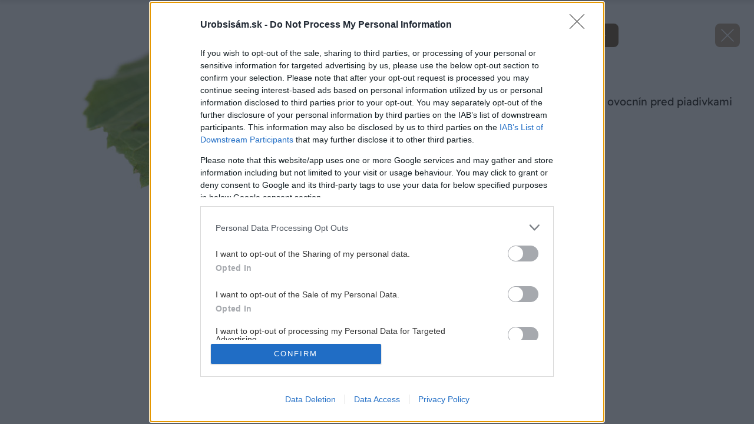

--- FILE ---
content_type: text/html; charset=UTF-8
request_url: https://urobsisam.zoznam.sk/poradna/poradna-zahrada/jesenna-ochrana-ovocnin-pred-piadivkami/attachment/4939-5c3df26388388
body_size: 31693
content:
<!doctype html>
<html lang="sk-SK">
<head>
	<meta charset="utf-8" />
	<meta http-equiv="x-ua-compatible" content="ie=edge">
	<meta name="viewport" content="width=device-width, initial-scale=1.0">
	<meta name="theme-color" content="#bc0007">

	<link rel="apple-touch-icon" sizes="180x180" href="https://urobsisam.zoznam.sk/wp-content/themes/uss2024/assets/img/favicon/apple-touch-icon.png">
	<link rel="icon" type="image/png" sizes="32x32" href="https://urobsisam.zoznam.sk/wp-content/themes/uss2024/assets/img/favicon/favicon-32x32.png">
	<link rel="icon" type="image/png" sizes="16x16" href="https://urobsisam.zoznam.sk/wp-content/themes/uss2024/assets/img/favicon/favicon-16x16.png">
	<link rel="manifest" href="https://urobsisam.zoznam.sk/wp-content/themes/uss2024/assets/img/favicon/site.webmanifest">

	<link rel="preload" as="font" type="font/woff2" href="https://urobsisam.zoznam.sk/wp-content/themes/uss2024/assets/fonts/readex-pro-v21-latin_latin-ext-regular.woff2" crossorigin="anonymous">
	<link rel="preload" as="font" type="font/woff2" href="https://urobsisam.zoznam.sk/wp-content/themes/uss2024/assets/fonts/readex-pro-v21-latin_latin-ext-600.woff2" crossorigin="anonymous">
	<link rel="preload" as="font" type="font/woff2" href="https://urobsisam.zoznam.sk/wp-content/themes/uss2024/assets/fonts/readex-pro-v21-latin_latin-ext-300.woff2" crossorigin="anonymous" fetchpriority="low">
	<!-- <link rel="dns-prefetch" href="https://www.googletagmanager.com/"> -->

	<style>@charset "UTF-8";@use 'sass:math';:root{--swiper-navigation-size:44px}.swiper-button-next,.swiper-button-prev{position:absolute;top:var(--swiper-navigation-top-offset,50%);width:calc(var(--swiper-navigation-size)/ 44 * 27);height:var(--swiper-navigation-size);margin-top:calc(0px - (var(--swiper-navigation-size)/ 2));z-index:10;cursor:pointer;display:-webkit-box;display:-ms-flexbox;display:flex;-webkit-box-align:center;-ms-flex-align:center;align-items:center;-webkit-box-pack:center;-ms-flex-pack:center;justify-content:center;color:var(--swiper-navigation-color,var(--swiper-theme-color))}.swiper-button-next.swiper-button-disabled,.swiper-button-prev.swiper-button-disabled{opacity:.35;cursor:auto;pointer-events:none}.swiper-button-next.swiper-button-hidden,.swiper-button-prev.swiper-button-hidden{opacity:0;cursor:auto;pointer-events:none}.swiper-navigation-disabled .swiper-button-next,.swiper-navigation-disabled .swiper-button-prev{display:none!important}.swiper-button-next:after,.swiper-button-prev:after{font-family:swiper-icons;font-size:var(--swiper-navigation-size);text-transform:none!important;letter-spacing:0;font-variant:initial;line-height:1}.swiper-button-prev,.swiper-rtl .swiper-button-next{left:var(--swiper-navigation-sides-offset,10px);right:auto}.swiper-button-prev:after,.swiper-rtl .swiper-button-next:after{content:'prev'}.swiper-button-next,.swiper-rtl .swiper-button-prev{right:var(--swiper-navigation-sides-offset,10px);left:auto}.swiper-button-next:after,.swiper-rtl .swiper-button-prev:after{content:'next'}.swiper-button-lock{display:none}.swiper-pagination{position:absolute;text-align:center;-webkit-transition:.3s opacity;transition:.3s opacity;-webkit-transform:translate3d(0,0,0);transform:translate3d(0,0,0);z-index:10}.swiper-pagination.swiper-pagination-hidden{opacity:0}.swiper-pagination-disabled>.swiper-pagination,.swiper-pagination.swiper-pagination-disabled{display:none!important}.swiper-horizontal>.swiper-pagination-bullets,.swiper-pagination-bullets.swiper-pagination-horizontal,.swiper-pagination-custom,.swiper-pagination-fraction{bottom:var(--swiper-pagination-bottom,8px);top:var(--swiper-pagination-top,auto);left:0;width:100%}.swiper-pagination-bullets-dynamic{overflow:hidden;font-size:0}.swiper-pagination-bullets-dynamic .swiper-pagination-bullet{-webkit-transform:scale(.33);transform:scale(.33);position:relative}.swiper-pagination-bullets-dynamic .swiper-pagination-bullet-active{-webkit-transform:scale(1);transform:scale(1)}.swiper-pagination-bullets-dynamic .swiper-pagination-bullet-active-main{-webkit-transform:scale(1);transform:scale(1)}.swiper-pagination-bullets-dynamic .swiper-pagination-bullet-active-prev{-webkit-transform:scale(.66);transform:scale(.66)}.swiper-pagination-bullets-dynamic .swiper-pagination-bullet-active-prev-prev{-webkit-transform:scale(.33);transform:scale(.33)}.swiper-pagination-bullets-dynamic .swiper-pagination-bullet-active-next{-webkit-transform:scale(.66);transform:scale(.66)}.swiper-pagination-bullets-dynamic .swiper-pagination-bullet-active-next-next{-webkit-transform:scale(.33);transform:scale(.33)}.swiper-pagination-bullet{width:var(--swiper-pagination-bullet-width,var(--swiper-pagination-bullet-size,8px));height:var(--swiper-pagination-bullet-height,var(--swiper-pagination-bullet-size,8px));display:inline-block;border-radius:var(--swiper-pagination-bullet-border-radius,50%);background:var(--swiper-pagination-bullet-inactive-color,#000);opacity:var(--swiper-pagination-bullet-inactive-opacity,.2)}button.swiper-pagination-bullet{border:none;margin:0;padding:0;-webkit-box-shadow:none;box-shadow:none;-webkit-appearance:none;-moz-appearance:none;appearance:none}.swiper-pagination-clickable .swiper-pagination-bullet{cursor:pointer}.swiper-pagination-bullet:only-child{display:none!important}.swiper-pagination-bullet-active{opacity:var(--swiper-pagination-bullet-opacity,1);background:var(--swiper-pagination-color,var(--swiper-theme-color))}.swiper-pagination-vertical.swiper-pagination-bullets,.swiper-vertical>.swiper-pagination-bullets{right:var(--swiper-pagination-right,8px);left:var(--swiper-pagination-left,auto);top:50%;-webkit-transform:translate3d(0,-50%,0);transform:translate3d(0,-50%,0)}.swiper-pagination-vertical.swiper-pagination-bullets .swiper-pagination-bullet,.swiper-vertical>.swiper-pagination-bullets .swiper-pagination-bullet{margin:var(--swiper-pagination-bullet-vertical-gap,6px) 0;display:block}.swiper-pagination-vertical.swiper-pagination-bullets.swiper-pagination-bullets-dynamic,.swiper-vertical>.swiper-pagination-bullets.swiper-pagination-bullets-dynamic{top:50%;-webkit-transform:translateY(-50%);transform:translateY(-50%);width:8px}.swiper-pagination-vertical.swiper-pagination-bullets.swiper-pagination-bullets-dynamic .swiper-pagination-bullet,.swiper-vertical>.swiper-pagination-bullets.swiper-pagination-bullets-dynamic .swiper-pagination-bullet{display:inline-block;-webkit-transition:.2s top,.2s -webkit-transform;transition:.2s top,.2s -webkit-transform;transition:.2s transform,.2s top;transition:.2s transform,.2s top,.2s -webkit-transform}.swiper-horizontal>.swiper-pagination-bullets .swiper-pagination-bullet,.swiper-pagination-horizontal.swiper-pagination-bullets .swiper-pagination-bullet{margin:0 var(--swiper-pagination-bullet-horizontal-gap,4px)}.swiper-horizontal>.swiper-pagination-bullets.swiper-pagination-bullets-dynamic,.swiper-pagination-horizontal.swiper-pagination-bullets.swiper-pagination-bullets-dynamic{left:50%;-webkit-transform:translateX(-50%);transform:translateX(-50%);white-space:nowrap}.swiper-horizontal>.swiper-pagination-bullets.swiper-pagination-bullets-dynamic .swiper-pagination-bullet,.swiper-pagination-horizontal.swiper-pagination-bullets.swiper-pagination-bullets-dynamic .swiper-pagination-bullet{-webkit-transition:.2s left,.2s -webkit-transform;transition:.2s left,.2s -webkit-transform;transition:.2s transform,.2s left;transition:.2s transform,.2s left,.2s -webkit-transform}.swiper-horizontal.swiper-rtl>.swiper-pagination-bullets-dynamic .swiper-pagination-bullet,:host(.swiper-horizontal.swiper-rtl) .swiper-pagination-bullets-dynamic .swiper-pagination-bullet{-webkit-transition:.2s right,.2s -webkit-transform;transition:.2s right,.2s -webkit-transform;transition:.2s transform,.2s right;transition:.2s transform,.2s right,.2s -webkit-transform}.swiper-pagination-fraction{color:var(--swiper-pagination-fraction-color,inherit)}.swiper-pagination-progressbar{background:var(--swiper-pagination-progressbar-bg-color,rgba(0,0,0,.25));position:absolute}.swiper-pagination-progressbar .swiper-pagination-progressbar-fill{background:var(--swiper-pagination-color,var(--swiper-theme-color));position:absolute;left:0;top:0;width:100%;height:100%;-webkit-transform:scale(0);transform:scale(0);-webkit-transform-origin:left top;transform-origin:left top}.swiper-rtl .swiper-pagination-progressbar .swiper-pagination-progressbar-fill{-webkit-transform-origin:right top;transform-origin:right top}.swiper-horizontal>.swiper-pagination-progressbar,.swiper-pagination-progressbar.swiper-pagination-horizontal,.swiper-pagination-progressbar.swiper-pagination-vertical.swiper-pagination-progressbar-opposite,.swiper-vertical>.swiper-pagination-progressbar.swiper-pagination-progressbar-opposite{width:100%;height:var(--swiper-pagination-progressbar-size,4px);left:0;top:0}.swiper-horizontal>.swiper-pagination-progressbar.swiper-pagination-progressbar-opposite,.swiper-pagination-progressbar.swiper-pagination-horizontal.swiper-pagination-progressbar-opposite,.swiper-pagination-progressbar.swiper-pagination-vertical,.swiper-vertical>.swiper-pagination-progressbar{width:var(--swiper-pagination-progressbar-size,4px);height:100%;left:0;top:0}.swiper-pagination-lock{display:none}/*! normalize.css v8.0.0 | MIT License | github.com/necolas/normalize.css */html{line-height:1.15;-webkit-text-size-adjust:100%}body{margin:0}h1{font-size:2em;margin:.67em 0}a{background-color:transparent}strong{font-weight:bolder}small{font-size:80%}img{border-style:none}button,input,textarea{font-family:inherit;font-size:100%;line-height:1.15;margin:0}button,input{overflow:visible}button{text-transform:none}[type=button],[type=submit],button{-webkit-appearance:button}[type=button]::-moz-focus-inner,[type=submit]::-moz-focus-inner,button::-moz-focus-inner{border-style:none;padding:0}[type=button]:-moz-focusring,[type=submit]:-moz-focusring,button:-moz-focusring{outline:1px dotted ButtonText}textarea{overflow:auto}[type=checkbox]{-webkit-box-sizing:border-box;box-sizing:border-box;padding:0}::-webkit-file-upload-button{-webkit-appearance:button;font:inherit}[draggable=false]{-webkit-touch-callout:none;-webkit-user-select:none}.foundation-mq{font-family:"xsmall=0em&small=23.4375em&small-alt=35.5em&medium=48em&large=64em&xlarge=75em&xxlarge=90em"}html{-webkit-box-sizing:border-box;box-sizing:border-box;font-size:100%}*,::after,::before{-webkit-box-sizing:inherit;box-sizing:inherit}body{margin:0;padding:0;background:#fff;font-family:"Readex Pro",Helvetica,Roboto,Arial,sans-serif;font-weight:300;line-height:1.5;color:#1a150f;-webkit-font-smoothing:antialiased;-moz-osx-font-smoothing:grayscale}img{display:inline-block;vertical-align:middle;max-width:100%;height:auto;-ms-interpolation-mode:bicubic}textarea{height:auto;min-height:50px;border-radius:1rem}button{padding:0;-webkit-appearance:none;-moz-appearance:none;appearance:none;border:0;border-radius:1rem;background:0 0;line-height:1;cursor:auto}button,input,textarea{font-family:inherit}.is-visible{display:block!important}.is-hidden{display:none!important}[type=email],[type=password],[type=text],textarea{display:block;-webkit-box-sizing:border-box;box-sizing:border-box;width:100%;height:2.7375rem;margin:0 0 1rem;padding:.65rem 1rem;border:1px solid #6c512e;border-radius:1rem;background-color:#fff;-webkit-box-shadow:none;box-shadow:none;font-family:inherit;font-size:1rem;font-weight:300;line-height:1.5;color:#1a150f;-webkit-transition:border-color .25s ease-in-out,-webkit-box-shadow .5s;transition:border-color .25s ease-in-out,-webkit-box-shadow .5s;transition:box-shadow .5s,border-color .25s ease-in-out;transition:box-shadow .5s,border-color .25s ease-in-out,-webkit-box-shadow .5s;-webkit-appearance:none;-moz-appearance:none;appearance:none}[type=email]:focus,[type=password]:focus,[type=text]:focus,textarea:focus{outline:0;border:1px solid #6c512e;background-color:#fff;-webkit-box-shadow:0 0 5px #e9e1d8;box-shadow:0 0 5px #e9e1d8;-webkit-transition:border-color .25s ease-in-out,-webkit-box-shadow .5s;transition:border-color .25s ease-in-out,-webkit-box-shadow .5s;transition:box-shadow .5s,border-color .25s ease-in-out;transition:box-shadow .5s,border-color .25s ease-in-out,-webkit-box-shadow .5s}textarea{max-width:100%}textarea[rows]{height:auto}input:disabled,textarea:disabled{background-color:#f5f5f5;cursor:not-allowed}[type=button],[type=submit]{-webkit-appearance:none;-moz-appearance:none;appearance:none;border-radius:1rem}[type=checkbox]{margin:0 0 1rem}[type=checkbox]+label{display:inline-block;vertical-align:baseline;margin-left:.5rem;margin-right:1rem;margin-bottom:0}[type=checkbox]+label[for]{cursor:pointer}label{display:block;margin:0;font-size:.875rem;font-weight:300;line-height:1.8;color:#1a150f}.input-group{display:-webkit-box;display:-ms-flexbox;display:flex;width:100%;margin-bottom:1rem;-webkit-box-align:stretch;-ms-flex-align:stretch;align-items:stretch}.input-group>:first-child{border-radius:1rem 0 0 1rem}.input-group>:last-child,.input-group>:last-child.input-group-button>*{border-radius:0 1rem 1rem 0}.input-group-button,.input-group-button button,.input-group-field{margin:0;white-space:nowrap}.input-group-field{border-radius:0;-webkit-box-flex:1;-ms-flex:1 1 0px;flex:1 1 0px;min-width:0}.input-group-button{padding-top:0;padding-bottom:0;text-align:center;display:-webkit-box;display:-ms-flexbox;display:flex;-webkit-box-flex:0;-ms-flex:0 0 auto;flex:0 0 auto}.input-group-button button{-ms-flex-item-align:stretch;align-self:stretch;height:auto;padding-top:0;padding-bottom:0;font-size:1rem}.is-invalid-input:not(:focus){border-color:#e50019;background-color:#fce6e8}.is-invalid-input:not(:focus)::-webkit-input-placeholder{color:#e50019}.is-invalid-input:not(:focus)::-moz-placeholder{color:#e50019}.is-invalid-input:not(:focus):-ms-input-placeholder{color:#e50019}.is-invalid-input:not(:focus)::-ms-input-placeholder{color:#e50019}.is-invalid-input:not(:focus)::placeholder{color:#e50019}.is-invalid-label{color:#e50019}.form-error.is-visible{display:block}div,form,h1,h2,h3,h4,li,ol,p,ul{margin:0;padding:0}p{margin-bottom:1rem;font-size:inherit;line-height:1.6;text-rendering:optimizeLegibility}i{font-style:italic;line-height:inherit}strong{font-weight:700;line-height:inherit}small{font-size:80%;line-height:inherit}h1,h2,h3,h4{font-family:"Readex Pro",Helvetica,Roboto,Arial,sans-serif;font-style:normal;font-weight:400;color:inherit;text-rendering:optimizeLegibility}h1{font-size:1.75rem;line-height:1.4;margin-top:0;margin-bottom:.5rem}h2{font-size:1.5rem;line-height:1.4;margin-top:0;margin-bottom:.5rem}h3{font-size:1.25rem;line-height:1.4;margin-top:0;margin-bottom:.5rem}h4{font-size:1rem;line-height:1.4;margin-top:0;margin-bottom:.5rem}a{line-height:inherit;color:#6c512e;text-decoration:none;cursor:pointer}a:focus,a:hover{color:#5d4628}a img{border:0}ol,ul{margin-bottom:1rem;list-style-position:outside;line-height:1.6}li{font-size:inherit}ul{margin-left:1.25rem;list-style-type:disc}ol{margin-left:1.25rem}ol ol,ul ul{margin-left:1.25rem;margin-bottom:0}figure{margin:0}cite{display:block;color:#616161;font-size:.8125rem}cite:before{content:"— "}.text-right{text-align:right}.text-center{text-align:center}@media print,screen and (min-width:48em){.medium-text-left{text-align:left}}@media print,screen and (min-width:64em){.large-text-right{text-align:right}}@media print{*{background:0 0!important;color:#000!important;-webkit-print-color-adjust:economy;print-color-adjust:economy;-webkit-box-shadow:none!important;box-shadow:none!important;text-shadow:none!important}a,a:visited{text-decoration:underline}a[href]:after{content:" (" attr(href) ")"}a[href^='#']:after{content:''}img{page-break-inside:avoid}img{max-width:100%!important}@page{margin:.5cm}h2,h3,p{orphans:3;widows:3}h2,h3{page-break-after:avoid}}.grid-container{padding-right:.75rem;padding-left:.75rem;max-width:71.5rem;margin-left:auto;margin-right:auto}@media print,screen and (min-width:64em){.grid-container{padding-right:1rem;padding-left:1rem}}.grid-x{display:-webkit-box;display:-ms-flexbox;display:flex;-webkit-box-orient:horizontal;-webkit-box-direction:normal;-ms-flex-flow:row wrap;flex-flow:row wrap}.cell{-webkit-box-flex:0;-ms-flex:0 0 auto;flex:0 0 auto;min-height:0;min-width:0;width:100%}.cell.auto{-webkit-box-flex:1;-ms-flex:1 1 0px;flex:1 1 0}.cell.shrink{-webkit-box-flex:0;-ms-flex:0 0 auto;flex:0 0 auto}.grid-x>.auto{width:auto}.grid-x>.shrink{width:auto}.grid-x>.xsmall-12,.grid-x>.xsmall-6{-ms-flex-preferred-size:auto;flex-basis:auto}@media print,screen and (min-width:35.5em){.grid-x>.small-alt-12,.grid-x>.small-alt-6{-ms-flex-preferred-size:auto;flex-basis:auto}}@media print,screen and (min-width:48em){.grid-x>.medium-6,.grid-x>.medium-shrink{-ms-flex-preferred-size:auto;flex-basis:auto}}@media print,screen and (min-width:64em){.grid-x>.large-4,.grid-x>.large-6,.grid-x>.large-8{-ms-flex-preferred-size:auto;flex-basis:auto}}@media screen and (min-width:90em){.grid-x>.xxlarge-3,.grid-x>.xxlarge-9{-ms-flex-preferred-size:auto;flex-basis:auto}}.grid-x>.xsmall-12,.grid-x>.xsmall-6{-webkit-box-flex:0;-ms-flex:0 0 auto;flex:0 0 auto}.grid-x>.xsmall-6{width:50%}.grid-x>.xsmall-12{width:100%}@media print,screen and (min-width:35.5em){.grid-x>.small-alt-12,.grid-x>.small-alt-6{-webkit-box-flex:0;-ms-flex:0 0 auto;flex:0 0 auto}.grid-x>.small-alt-6{width:50%}.grid-x>.small-alt-12{width:100%}}@media print,screen and (min-width:48em){.grid-x>.medium-auto{-webkit-box-flex:1;-ms-flex:1 1 0px;flex:1 1 0;width:auto}.grid-x>.medium-6,.grid-x>.medium-shrink{-webkit-box-flex:0;-ms-flex:0 0 auto;flex:0 0 auto}.grid-x>.medium-shrink{width:auto}.grid-x>.medium-6{width:50%}}@media print,screen and (min-width:64em){.grid-x>.large-4,.grid-x>.large-6,.grid-x>.large-8{-webkit-box-flex:0;-ms-flex:0 0 auto;flex:0 0 auto}.grid-x>.large-4{width:33.33333%}.grid-x>.large-6{width:50%}.grid-x>.large-8{width:66.66667%}}@media screen and (min-width:90em){.grid-x>.xxlarge-3,.grid-x>.xxlarge-9{-webkit-box-flex:0;-ms-flex:0 0 auto;flex:0 0 auto}.grid-x>.xxlarge-3{width:25%}.grid-x>.xxlarge-9{width:75%}}.grid-margin-y:not(.grid-y)>.cell{height:auto}.grid-margin-x{margin-left:-.75rem;margin-right:-.75rem}@media print,screen and (min-width:64em){.grid-margin-x{margin-left:-1rem;margin-right:-1rem}}.grid-margin-x>.cell{width:calc(100% - 1.5rem);margin-left:.75rem;margin-right:.75rem}@media print,screen and (min-width:64em){.grid-margin-x>.cell{width:calc(100% - 2rem);margin-left:1rem;margin-right:1rem}}.grid-margin-x>.auto{width:auto}.grid-margin-x>.shrink{width:auto}.grid-margin-x>.xsmall-6{width:calc(50% - 1.5rem)}.grid-margin-x>.xsmall-12{width:calc(100% - 1.5rem)}@media print,screen and (min-width:35.5em){.grid-margin-x>.small-alt-6{width:calc(50% - 1.5rem)}.grid-margin-x>.small-alt-12{width:calc(100% - 1.5rem)}}@media print,screen and (min-width:48em){.grid-margin-x>.medium-auto{width:auto}.grid-margin-x>.medium-shrink{width:auto}.grid-margin-x>.medium-6{width:calc(50% - 1.5rem)}}@media print,screen and (min-width:64em){.grid-margin-x>.auto{width:auto}.grid-margin-x>.shrink{width:auto}.grid-margin-x>.xsmall-6{width:calc(50% - 2rem)}.grid-margin-x>.xsmall-12{width:calc(100% - 2rem)}.grid-margin-x>.small-alt-6{width:calc(50% - 2rem)}.grid-margin-x>.small-alt-12{width:calc(100% - 2rem)}.grid-margin-x>.medium-auto{width:auto}.grid-margin-x>.medium-shrink{width:auto}.grid-margin-x>.medium-6{width:calc(50% - 2rem)}.grid-margin-x>.large-4{width:calc(33.33333% - 2rem)}.grid-margin-x>.large-6{width:calc(50% - 2rem)}.grid-margin-x>.large-8{width:calc(66.66667% - 2rem)}}.xsmall-up-1>.cell{width:100%}.xsmall-up-2>.cell{width:50%}@media print,screen and (min-width:48em){.medium-up-2>.cell{width:50%}.medium-up-3>.cell{width:33.33333%}.medium-up-4>.cell{width:25%}}@media print,screen and (min-width:64em){.large-up-2>.cell{width:50%}.large-up-3>.cell{width:33.33333%}.large-up-6>.cell{width:16.66667%}}.grid-margin-x.xsmall-up-1>.cell{width:calc(100% - 1.5rem)}@media print,screen and (min-width:48em){.grid-margin-x.medium-up-2>.cell{width:calc(50% - 1.5rem)}.grid-margin-x.medium-up-3>.cell{width:calc(33.33333% - 1.5rem)}}@media print,screen and (min-width:64em){.grid-margin-x.xsmall-up-1>.cell{width:calc(100% - 2rem)}.grid-margin-x.large-up-2>.cell{width:calc(50% - 2rem)}.grid-margin-x.large-up-3>.cell{width:calc(33.33333% - 2rem)}.grid-margin-x.large-up-6>.cell{width:calc(16.66667% - 2rem)}}.grid-margin-y{margin-top:-.75rem;margin-bottom:-.75rem}@media print,screen and (min-width:64em){.grid-margin-y{margin-top:-1rem;margin-bottom:-1rem}}.grid-margin-y>.cell{height:calc(100% - 1.5rem);margin-top:.75rem;margin-bottom:.75rem}@media print,screen and (min-width:64em){.grid-margin-y>.cell{height:calc(100% - 2rem);margin-top:1rem;margin-bottom:1rem}}@media print,screen and (min-width:35.5em){.grid-margin-y>.small-alt-6{height:calc(50% - 1.5rem)}}@media print,screen and (min-width:64em){.grid-margin-y>.small-alt-6{height:calc(50% - 2rem)}}.grid-margin-y{margin-top:-.75rem;margin-bottom:-.75rem}@media print,screen and (min-width:64em){.grid-margin-y{margin-top:-1rem;margin-bottom:-1rem}}.grid-margin-y>.cell{height:calc(100% - 1.5rem);margin-top:.75rem;margin-bottom:.75rem}@media print,screen and (min-width:64em){.grid-margin-y>.cell{height:calc(100% - 2rem);margin-top:1rem;margin-bottom:1rem}}@media print,screen and (min-width:35.5em){.grid-margin-y>.small-alt-6{height:calc(50% - 1.5rem)}}@media print,screen and (min-width:64em){.grid-margin-y>.small-alt-6{height:calc(50% - 2rem)}}.align-justify{-webkit-box-pack:justify;-ms-flex-pack:justify;justify-content:space-between}.align-top{-webkit-box-align:start;-ms-flex-align:start;align-items:flex-start}.align-middle{-webkit-box-align:center;-ms-flex-align:center;align-items:center}@media print,screen and (min-width:48em){.medium-order-1{-webkit-box-ordinal-group:2;-ms-flex-order:1;order:1}.medium-order-2{-webkit-box-ordinal-group:3;-ms-flex-order:2;order:2}}@media print,screen and (min-width:64em){.large-order-1{-webkit-box-ordinal-group:2;-ms-flex-order:1;order:1}.large-order-2{-webkit-box-ordinal-group:3;-ms-flex-order:2;order:2}.large-order-3{-webkit-box-ordinal-group:4;-ms-flex-order:3;order:3}.large-order-4{-webkit-box-ordinal-group:5;-ms-flex-order:4;order:4}}@media print,screen and (min-width:23.4375em){.hide-for-small{display:none!important}}@media screen and (max-width:23.43625em){.show-for-small{display:none!important}}@media screen and (max-width:47.99875em){.show-for-medium{display:none!important}}@media print,screen and (min-width:64em){.hide-for-large{display:none!important}}@media screen and (max-width:63.99875em){.show-for-large{display:none!important}}.is-stuck .show-for-sticky{display:block}.is-stuck .hide-for-sticky{display:none}@font-face{font-family:swiper-icons;src:url("data:application/font-woff;charset=utf-8;base64, [base64]//wADZ2x5ZgAAAywAAADMAAAD2MHtryVoZWFkAAABbAAAADAAAAA2E2+eoWhoZWEAAAGcAAAAHwAAACQC9gDzaG10eAAAAigAAAAZAAAArgJkABFsb2NhAAAC0AAAAFoAAABaFQAUGG1heHAAAAG8AAAAHwAAACAAcABAbmFtZQAAA/gAAAE5AAACXvFdBwlwb3N0AAAFNAAAAGIAAACE5s74hXjaY2BkYGAAYpf5Hu/j+W2+MnAzMYDAzaX6QjD6/4//Bxj5GA8AuRwMYGkAPywL13jaY2BkYGA88P8Agx4j+/8fQDYfA1AEBWgDAIB2BOoAeNpjYGRgYNBh4GdgYgABEMnIABJzYNADCQAACWgAsQB42mNgYfzCOIGBlYGB0YcxjYGBwR1Kf2WQZGhhYGBiYGVmgAFGBiQQkOaawtDAoMBQxXjg/wEGPcYDDA4wNUA2CCgwsAAAO4EL6gAAeNpj2M0gyAACqxgGNWBkZ2D4/wMA+xkDdgAAAHjaY2BgYGaAYBkGRgYQiAHyGMF8FgYHIM3DwMHABGQrMOgyWDLEM1T9/w8UBfEMgLzE////P/5//f/V/xv+r4eaAAeMbAxwIUYmIMHEgKYAYjUcsDAwsLKxc3BycfPw8jEQA/[base64]/uznmfPFBNODM2K7MTQ45YEAZqGP81AmGGcF3iPqOop0r1SPTaTbVkfUe4HXj97wYE+yNwWYxwWu4v1ugWHgo3S1XdZEVqWM7ET0cfnLGxWfkgR42o2PvWrDMBSFj/IHLaF0zKjRgdiVMwScNRAoWUoH78Y2icB/yIY09An6AH2Bdu/UB+yxopYshQiEvnvu0dURgDt8QeC8PDw7Fpji3fEA4z/PEJ6YOB5hKh4dj3EvXhxPqH/SKUY3rJ7srZ4FZnh1PMAtPhwP6fl2PMJMPDgeQ4rY8YT6Gzao0eAEA409DuggmTnFnOcSCiEiLMgxCiTI6Cq5DZUd3Qmp10vO0LaLTd2cjN4fOumlc7lUYbSQcZFkutRG7g6JKZKy0RmdLY680CDnEJ+UMkpFFe1RN7nxdVpXrC4aTtnaurOnYercZg2YVmLN/d/gczfEimrE/fs/bOuq29Zmn8tloORaXgZgGa78yO9/cnXm2BpaGvq25Dv9S4E9+5SIc9PqupJKhYFSSl47+Qcr1mYNAAAAeNptw0cKwkAAAMDZJA8Q7OUJvkLsPfZ6zFVERPy8qHh2YER+3i/BP83vIBLLySsoKimrqKqpa2hp6+jq6RsYGhmbmJqZSy0sraxtbO3sHRydnEMU4uR6yx7JJXveP7WrDycAAAAAAAH//wACeNpjYGRgYOABYhkgZgJCZgZNBkYGLQZtIJsFLMYAAAw3ALgAeNolizEKgDAQBCchRbC2sFER0YD6qVQiBCv/H9ezGI6Z5XBAw8CBK/m5iQQVauVbXLnOrMZv2oLdKFa8Pjuru2hJzGabmOSLzNMzvutpB3N42mNgZGBg4GKQYzBhYMxJLMlj4GBgAYow/P/PAJJhLM6sSoWKfWCAAwDAjgbRAAB42mNgYGBkAIIbCZo5IPrmUn0hGA0AO8EFTQAA") format("woff");font-weight:400;font-style:normal}:root{--swiper-theme-color:#007aff}.swiper{margin-left:auto;margin-right:auto;position:relative;overflow:hidden;list-style:none;padding:0;z-index:1;display:block}.swiper-vertical>.swiper-wrapper{-webkit-box-orient:vertical;-webkit-box-direction:normal;-ms-flex-direction:column;flex-direction:column}.swiper-wrapper{position:relative;width:100%;height:100%;z-index:1;display:-webkit-box;display:-ms-flexbox;display:flex;-webkit-transition-property:-webkit-transform;transition-property:-webkit-transform;transition-property:transform;transition-property:transform,-webkit-transform;-webkit-transition-timing-function:var(--swiper-wrapper-transition-timing-function,initial);transition-timing-function:var(--swiper-wrapper-transition-timing-function,initial);-webkit-box-sizing:content-box;box-sizing:content-box}.swiper-android .swiper-slide,.swiper-wrapper{-webkit-transform:translate3d(0,0,0);transform:translate3d(0,0,0)}.swiper-horizontal{-ms-touch-action:pan-y;touch-action:pan-y}.swiper-vertical{-ms-touch-action:pan-x;touch-action:pan-x}.swiper-slide{-ms-flex-negative:0;flex-shrink:0;width:100%;height:100%;position:relative;-webkit-transition-property:-webkit-transform;transition-property:-webkit-transform;transition-property:transform;transition-property:transform,-webkit-transform;display:block}.swiper-slide-invisible-blank{visibility:hidden}.swiper-autoheight,.swiper-autoheight .swiper-slide{height:auto}.swiper-autoheight .swiper-wrapper{-webkit-box-align:start;-ms-flex-align:start;align-items:flex-start;-webkit-transition-property:height,-webkit-transform;transition-property:height,-webkit-transform;transition-property:transform,height;transition-property:transform,height,-webkit-transform}.swiper-backface-hidden .swiper-slide{-webkit-transform:translateZ(0);transform:translateZ(0);-webkit-backface-visibility:hidden;backface-visibility:hidden}.swiper-3d.swiper-css-mode .swiper-wrapper{-webkit-perspective:1200px;perspective:1200px}.swiper-3d .swiper-wrapper{-webkit-transform-style:preserve-3d;transform-style:preserve-3d}.swiper-3d{-webkit-perspective:1200px;perspective:1200px}.swiper-3d .swiper-cube-shadow,.swiper-3d .swiper-slide,.swiper-3d .swiper-slide-shadow,.swiper-3d .swiper-slide-shadow-bottom,.swiper-3d .swiper-slide-shadow-left,.swiper-3d .swiper-slide-shadow-right,.swiper-3d .swiper-slide-shadow-top{-webkit-transform-style:preserve-3d;transform-style:preserve-3d}.swiper-3d .swiper-slide-shadow,.swiper-3d .swiper-slide-shadow-bottom,.swiper-3d .swiper-slide-shadow-left,.swiper-3d .swiper-slide-shadow-right,.swiper-3d .swiper-slide-shadow-top{position:absolute;left:0;top:0;width:100%;height:100%;pointer-events:none;z-index:10}.swiper-3d .swiper-slide-shadow{background:rgba(0,0,0,.15)}.swiper-3d .swiper-slide-shadow-left{background-image:-webkit-gradient(linear,right top,left top,from(rgba(0,0,0,.5)),to(rgba(0,0,0,0)));background-image:linear-gradient(to left,rgba(0,0,0,.5),rgba(0,0,0,0))}.swiper-3d .swiper-slide-shadow-right{background-image:-webkit-gradient(linear,left top,right top,from(rgba(0,0,0,.5)),to(rgba(0,0,0,0)));background-image:linear-gradient(to right,rgba(0,0,0,.5),rgba(0,0,0,0))}.swiper-3d .swiper-slide-shadow-top{background-image:-webkit-gradient(linear,left bottom,left top,from(rgba(0,0,0,.5)),to(rgba(0,0,0,0)));background-image:linear-gradient(to top,rgba(0,0,0,.5),rgba(0,0,0,0))}.swiper-3d .swiper-slide-shadow-bottom{background-image:-webkit-gradient(linear,left top,left bottom,from(rgba(0,0,0,.5)),to(rgba(0,0,0,0)));background-image:linear-gradient(to bottom,rgba(0,0,0,.5),rgba(0,0,0,0))}.swiper-css-mode>.swiper-wrapper{overflow:auto;scrollbar-width:none;-ms-overflow-style:none}.swiper-css-mode>.swiper-wrapper::-webkit-scrollbar{display:none}.swiper-css-mode>.swiper-wrapper>.swiper-slide{scroll-snap-align:start start}.swiper-horizontal.swiper-css-mode>.swiper-wrapper{-ms-scroll-snap-type:x mandatory;scroll-snap-type:x mandatory}.swiper-vertical.swiper-css-mode>.swiper-wrapper{-ms-scroll-snap-type:y mandatory;scroll-snap-type:y mandatory}.swiper-css-mode.swiper-free-mode>.swiper-wrapper{-ms-scroll-snap-type:none;scroll-snap-type:none}.swiper-css-mode.swiper-free-mode>.swiper-wrapper>.swiper-slide{scroll-snap-align:none}.swiper-centered>.swiper-wrapper::before{content:'';-ms-flex-negative:0;flex-shrink:0;-webkit-box-ordinal-group:10000;-ms-flex-order:9999;order:9999}.swiper-centered>.swiper-wrapper>.swiper-slide{scroll-snap-align:center center;scroll-snap-stop:always}.swiper-centered.swiper-horizontal>.swiper-wrapper>.swiper-slide:first-child{-webkit-margin-start:var(--swiper-centered-offset-before);margin-inline-start:var(--swiper-centered-offset-before)}.swiper-centered.swiper-horizontal>.swiper-wrapper::before{height:100%;min-height:1px;width:var(--swiper-centered-offset-after)}.swiper-centered.swiper-vertical>.swiper-wrapper>.swiper-slide:first-child{-webkit-margin-before:var(--swiper-centered-offset-before);margin-block-start:var(--swiper-centered-offset-before)}.swiper-centered.swiper-vertical>.swiper-wrapper::before{width:100%;min-width:1px;height:var(--swiper-centered-offset-after)}.swiper-lazy-preloader{width:42px;height:42px;position:absolute;left:50%;top:50%;margin-left:-21px;margin-top:-21px;z-index:10;-webkit-transform-origin:50%;transform-origin:50%;-webkit-box-sizing:border-box;box-sizing:border-box;border:4px solid var(--swiper-preloader-color,var(--swiper-theme-color));border-radius:50%;border-top-color:transparent}.swiper-watch-progress .swiper-slide-visible .swiper-lazy-preloader,.swiper:not(.swiper-watch-progress) .swiper-lazy-preloader,swiper-container:not(.swiper-watch-progress) .swiper-lazy-preloader{-webkit-animation:swiper-preloader-spin 1s infinite linear;animation:swiper-preloader-spin 1s infinite linear}.swiper-lazy-preloader-white{--swiper-preloader-color:#fff}.swiper-lazy-preloader-black{--swiper-preloader-color:#000}@-webkit-keyframes swiper-preloader-spin{0%{-webkit-transform:rotate(0);transform:rotate(0)}100%{-webkit-transform:rotate(360deg);transform:rotate(360deg)}}@keyframes swiper-preloader-spin{0%{-webkit-transform:rotate(0);transform:rotate(0)}100%{-webkit-transform:rotate(360deg);transform:rotate(360deg)}}:root{--swiper-navigation-size:44px}.swiper-button-next,.swiper-button-prev{position:absolute;top:var(--swiper-navigation-top-offset,50%);width:calc(var(--swiper-navigation-size)/ 44 * 27);height:var(--swiper-navigation-size);margin-top:calc(0px - (var(--swiper-navigation-size)/ 2));z-index:10;cursor:pointer;display:-webkit-box;display:-ms-flexbox;display:flex;-webkit-box-align:center;-ms-flex-align:center;align-items:center;-webkit-box-pack:center;-ms-flex-pack:center;justify-content:center;color:var(--swiper-navigation-color,var(--swiper-theme-color))}.swiper-button-next.swiper-button-disabled,.swiper-button-prev.swiper-button-disabled{opacity:.35;cursor:auto;pointer-events:none}.swiper-button-next.swiper-button-hidden,.swiper-button-prev.swiper-button-hidden{opacity:0;cursor:auto;pointer-events:none}.swiper-navigation-disabled .swiper-button-next,.swiper-navigation-disabled .swiper-button-prev{display:none!important}.swiper-button-next:after,.swiper-button-prev:after{font-family:swiper-icons;font-size:var(--swiper-navigation-size);text-transform:none!important;letter-spacing:0;font-variant:initial;line-height:1}.swiper-button-prev,.swiper-rtl .swiper-button-next{left:var(--swiper-navigation-sides-offset,10px);right:auto}.swiper-button-prev:after,.swiper-rtl .swiper-button-next:after{content:'prev'}.swiper-button-next,.swiper-rtl .swiper-button-prev{right:var(--swiper-navigation-sides-offset,10px);left:auto}.swiper-button-next:after,.swiper-rtl .swiper-button-prev:after{content:'next'}.swiper-button-lock{display:none}.swiper-pagination{position:absolute;text-align:center;-webkit-transition:.3s opacity;transition:.3s opacity;-webkit-transform:translate3d(0,0,0);transform:translate3d(0,0,0);z-index:10}.swiper-pagination.swiper-pagination-hidden{opacity:0}.swiper-pagination-disabled>.swiper-pagination,.swiper-pagination.swiper-pagination-disabled{display:none!important}.swiper-horizontal>.swiper-pagination-bullets,.swiper-pagination-bullets.swiper-pagination-horizontal,.swiper-pagination-custom,.swiper-pagination-fraction{bottom:var(--swiper-pagination-bottom,8px);top:var(--swiper-pagination-top,auto);left:0;width:100%}.swiper-pagination-bullets-dynamic{overflow:hidden;font-size:0}.swiper-pagination-bullets-dynamic .swiper-pagination-bullet{-webkit-transform:scale(.33);transform:scale(.33);position:relative}.swiper-pagination-bullets-dynamic .swiper-pagination-bullet-active{-webkit-transform:scale(1);transform:scale(1)}.swiper-pagination-bullets-dynamic .swiper-pagination-bullet-active-main{-webkit-transform:scale(1);transform:scale(1)}.swiper-pagination-bullets-dynamic .swiper-pagination-bullet-active-prev{-webkit-transform:scale(.66);transform:scale(.66)}.swiper-pagination-bullets-dynamic .swiper-pagination-bullet-active-prev-prev{-webkit-transform:scale(.33);transform:scale(.33)}.swiper-pagination-bullets-dynamic .swiper-pagination-bullet-active-next{-webkit-transform:scale(.66);transform:scale(.66)}.swiper-pagination-bullets-dynamic .swiper-pagination-bullet-active-next-next{-webkit-transform:scale(.33);transform:scale(.33)}.swiper-pagination-bullet{width:var(--swiper-pagination-bullet-width,var(--swiper-pagination-bullet-size,8px));height:var(--swiper-pagination-bullet-height,var(--swiper-pagination-bullet-size,8px));display:inline-block;border-radius:var(--swiper-pagination-bullet-border-radius,50%);background:var(--swiper-pagination-bullet-inactive-color,#000);opacity:var(--swiper-pagination-bullet-inactive-opacity,.2)}button.swiper-pagination-bullet{border:none;margin:0;padding:0;-webkit-box-shadow:none;box-shadow:none;-webkit-appearance:none;-moz-appearance:none;appearance:none}.swiper-pagination-clickable .swiper-pagination-bullet{cursor:pointer}.swiper-pagination-bullet:only-child{display:none!important}.swiper-pagination-bullet-active{opacity:var(--swiper-pagination-bullet-opacity,1);background:var(--swiper-pagination-color,var(--swiper-theme-color))}.swiper-pagination-vertical.swiper-pagination-bullets,.swiper-vertical>.swiper-pagination-bullets{right:var(--swiper-pagination-right,8px);left:var(--swiper-pagination-left,auto);top:50%;-webkit-transform:translate3d(0,-50%,0);transform:translate3d(0,-50%,0)}.swiper-pagination-vertical.swiper-pagination-bullets .swiper-pagination-bullet,.swiper-vertical>.swiper-pagination-bullets .swiper-pagination-bullet{margin:var(--swiper-pagination-bullet-vertical-gap,6px) 0;display:block}.swiper-pagination-vertical.swiper-pagination-bullets.swiper-pagination-bullets-dynamic,.swiper-vertical>.swiper-pagination-bullets.swiper-pagination-bullets-dynamic{top:50%;-webkit-transform:translateY(-50%);transform:translateY(-50%);width:8px}.swiper-pagination-vertical.swiper-pagination-bullets.swiper-pagination-bullets-dynamic .swiper-pagination-bullet,.swiper-vertical>.swiper-pagination-bullets.swiper-pagination-bullets-dynamic .swiper-pagination-bullet{display:inline-block;-webkit-transition:.2s top,.2s -webkit-transform;transition:.2s top,.2s -webkit-transform;transition:.2s transform,.2s top;transition:.2s transform,.2s top,.2s -webkit-transform}.swiper-horizontal>.swiper-pagination-bullets .swiper-pagination-bullet,.swiper-pagination-horizontal.swiper-pagination-bullets .swiper-pagination-bullet{margin:0 var(--swiper-pagination-bullet-horizontal-gap,4px)}.swiper-horizontal>.swiper-pagination-bullets.swiper-pagination-bullets-dynamic,.swiper-pagination-horizontal.swiper-pagination-bullets.swiper-pagination-bullets-dynamic{left:50%;-webkit-transform:translateX(-50%);transform:translateX(-50%);white-space:nowrap}.swiper-horizontal>.swiper-pagination-bullets.swiper-pagination-bullets-dynamic .swiper-pagination-bullet,.swiper-pagination-horizontal.swiper-pagination-bullets.swiper-pagination-bullets-dynamic .swiper-pagination-bullet{-webkit-transition:.2s left,.2s -webkit-transform;transition:.2s left,.2s -webkit-transform;transition:.2s transform,.2s left;transition:.2s transform,.2s left,.2s -webkit-transform}.swiper-horizontal.swiper-rtl>.swiper-pagination-bullets-dynamic .swiper-pagination-bullet,:host(.swiper-horizontal.swiper-rtl) .swiper-pagination-bullets-dynamic .swiper-pagination-bullet{-webkit-transition:.2s right,.2s -webkit-transform;transition:.2s right,.2s -webkit-transform;transition:.2s transform,.2s right;transition:.2s transform,.2s right,.2s -webkit-transform}.swiper-pagination-fraction{color:var(--swiper-pagination-fraction-color,inherit)}.swiper-pagination-progressbar{background:var(--swiper-pagination-progressbar-bg-color,rgba(0,0,0,.25));position:absolute}.swiper-pagination-progressbar .swiper-pagination-progressbar-fill{background:var(--swiper-pagination-color,var(--swiper-theme-color));position:absolute;left:0;top:0;width:100%;height:100%;-webkit-transform:scale(0);transform:scale(0);-webkit-transform-origin:left top;transform-origin:left top}.swiper-rtl .swiper-pagination-progressbar .swiper-pagination-progressbar-fill{-webkit-transform-origin:right top;transform-origin:right top}.swiper-horizontal>.swiper-pagination-progressbar,.swiper-pagination-progressbar.swiper-pagination-horizontal,.swiper-pagination-progressbar.swiper-pagination-vertical.swiper-pagination-progressbar-opposite,.swiper-vertical>.swiper-pagination-progressbar.swiper-pagination-progressbar-opposite{width:100%;height:var(--swiper-pagination-progressbar-size,4px);left:0;top:0}.swiper-horizontal>.swiper-pagination-progressbar.swiper-pagination-progressbar-opposite,.swiper-pagination-progressbar.swiper-pagination-horizontal.swiper-pagination-progressbar-opposite,.swiper-pagination-progressbar.swiper-pagination-vertical,.swiper-vertical>.swiper-pagination-progressbar{width:var(--swiper-pagination-progressbar-size,4px);height:100%;left:0;top:0}.swiper-pagination-lock{display:none}@font-face{font-display:swap;font-family:'Readex Pro';font-style:normal;font-weight:300;src:url(/wp-content/themes/uss2024/assets/fonts/readex-pro-v21-latin_latin-ext-300.woff2) format("woff2")}@font-face{font-display:swap;font-family:'Readex Pro';font-style:normal;font-weight:400;src:url(/wp-content/themes/uss2024/assets/fonts/readex-pro-v21-latin_latin-ext-regular.woff2) format("woff2")}@font-face{font-display:swap;font-family:'Readex Pro';font-style:normal;font-weight:600;src:url(/wp-content/themes/uss2024/assets/fonts/readex-pro-v21-latin_latin-ext-600.woff2) format("woff2")}.is-disable-scrollbar body{overflow:hidden;height:100%}.page-wrapper{overflow:clip}html{scroll-behavior:smooth}.icon{display:inline-block;color:inherit;text-align:center;vertical-align:-.125rem;height:1em;width:1em;font-size:1em;stroke-width:0;stroke:currentColor;fill:currentColor}.icon--stroke{stroke-width:1px;fill:none}.icon--stroke-1-5{stroke-width:1.5px}.inline-flex{display:-webkit-inline-box;display:-ms-inline-flexbox;display:inline-flex;vertical-align:middle;-moz-align-items:center;-ms-align-items:center;-webkit-box-align:center;-ms-flex-align:center;align-items:center;-moz-justify-content:center;-ms-justify-content:center;-webkit-box-pack:center;justify-content:center;-ms-flex-pack:center}.inline-flex>.icon{-webkit-box-flex:0 0 auto;-ms-flex:0 0 auto;flex:0 0 auto}.inline-flex--align-top{-moz-align-items:flex-start;-ms-align-items:flex-start;-webkit-box-align:start;-ms-flex-align:start;align-items:flex-start}.inline-flex--full{width:100%;vertical-align:middle;-moz-justify-content:start;-ms-justify-content:start;-webkit-box-pack:start;justify-content:start;-ms-flex-pack:start}.inline-flex--wrap{-ms-flex-wrap:wrap;flex-wrap:wrap}.inline-flex__icon-valign{margin-top:.3125rem}.section{padding-top:1.5rem;padding-bottom:1.5rem}@media print,screen and (min-width:64em){.section{padding-top:2rem;padding-bottom:2rem}}.section--padding-large{padding-top:2rem;padding-bottom:2rem}@media print,screen and (min-width:64em){.section--padding-large{padding-top:4rem;padding-bottom:4rem}}.section__title{font-weight:400;font-size:1.5rem;margin-bottom:1.5rem;text-transform:uppercase}@media print,screen and (min-width:64em){.section__title{margin-bottom:2.125rem}}.section__subtitle{font-weight:400;font-size:1.5rem;text-transform:uppercase;margin-bottom:1rem;display:-webkit-box;display:-ms-flexbox;display:flex;gap:1rem;-webkit-box-align:center;-ms-flex-align:center;align-items:center;color:#1a150f}.section--partial-bg{position:relative;z-index:0;margin-top:2.5rem}.section--partial-bg:after{content:'';background-color:#f4f0eb;width:100vw;height:100%;position:absolute;z-index:-1;left:0;top:0}.section--partial-bg:before{content:'';background-color:#f4f0eb;width:100vw;height:100%;position:absolute;z-index:-1;left:-100vw;top:0}.grid-container--wider{max-width:91rem}.grid-container--narrow{max-width:71.5rem}.grid-container--padding{padding-left:1.5rem;padding-right:1.5rem}@media print,screen and (min-width:64em){.grid-container--padding{padding-left:2rem;padding-right:2rem}}.grid-container--responsive{padding-left:0;padding-right:0}@media print,screen and (min-width:35.5em){.grid-container--responsive{padding-left:1.5rem;padding-right:1.5rem}}@media print,screen and (min-width:64em){.grid-container--responsive{padding-left:2rem;padding-right:2rem}}.grid-container--responsive .grid-container-body{padding-left:1.5rem;padding-right:1.5rem}@media print,screen and (min-width:35.5em){.grid-container--responsive .grid-container-body{padding-left:0;padding-right:0}}.grid-container--large-responsive{padding-left:0;padding-right:0}@media print,screen and (min-width:64em){.grid-container--large-responsive{padding-left:2rem;padding-right:2rem}}.grid-container--large-responsive .grid-container-body{padding-left:1.5rem;padding-right:1.5rem}@media print,screen and (min-width:64em){.grid-container--large-responsive .grid-container-body{padding-left:0;padding-right:0}}.grid-margin-x-small{margin-left:-.5rem;margin-right:-.5rem}.grid-margin-x-small>.cell{padding-left:.5rem;padding-right:.5rem}.grid-margin-y-small{margin-top:-.5rem;margin-bottom:-.5rem}.grid-margin-y-small>.cell{padding-top:.5rem;padding-bottom:.5rem}.grid-container--no-padding{padding-left:0;padding-right:0}.main{position:relative}.attachment{position:relative;padding-top:4.5rem}@media print,screen and (min-width:64em){.attachment{padding-top:2.5rem}}.attachment__holder{text-align:center;position:relative;overflow:hidden}.attachment__image{margin:0 auto;width:auto;height:auto;max-width:100%}@media print,screen and (min-width:64em){.attachment__image{border-top-right-radius:1.5rem}}.attachment__nav{padding:1rem;background-image:url(/wp-content/themes/uss2024/assets/img/bg-wood.jpg);background-repeat:repeat-x;background-position:top center;background-size:100% 72px;display:-webkit-box;display:-ms-flexbox;display:flex;-webkit-box-align:center;-ms-flex-align:center;align-items:center;-webkit-box-orient:horizontal;-webkit-box-direction:normal;-ms-flex-direction:row;flex-direction:row;gap:.5rem}@media print,screen and (min-width:23.4375em){.attachment__nav{gap:1rem}}@media print,screen and (min-width:64em){.attachment__nav{padding:0 1.5rem;background-image:none}}.attachment__nav.attachment__nav--top{position:absolute;width:100%;top:0;left:0}@media print,screen and (min-width:64em){.attachment__nav.attachment__nav--top{position:relative}}.attachment__nav-link:not(.attachment__nav-link--close){width:3.5rem}.attachment__nav-link.attachment__nav-link--close{background-color:#b8a084;margin-left:auto}.attachment__nav-link.attachment__nav-link--close:hover{background-color:#6c512e}.attachment__nav-link.button{padding:0 .5rem;height:2.5rem;margin-bottom:0;border-radius:.5rem}.attachment__count{font-size:1rem;border-radius:.5rem;padding:0 .75rem;height:2.5rem;gap:.25rem;border:1px solid #b8a084;line-height:1;display:-webkit-inline-box;display:-ms-inline-flexbox;display:inline-flex;-webkit-box-align:center;-ms-flex-align:center;align-items:center}@media print,screen and (min-width:23.4375em){.attachment__count{font-size:1.25rem}}@media print,screen and (min-width:64em) and (max-width:74.99875em){.attachment__count{font-size:1rem}}.attachment__control{display:none;height:100%;position:absolute;top:0;width:50%;z-index:2}@media print,screen and (min-width:64em){.attachment__control{display:inline-block}}.attachment__control .icon{background-color:rgba(233,225,216,.5);padding:.375rem;color:#342a1d;-webkit-transition-duration:.4s;transition-duration:.4s;font-size:1.75rem;position:absolute;top:50%;margin-top:-.875rem;height:3.375rem}@media print,screen and (min-width:48em){.attachment__control .icon{margin-top:-1.25rem;font-size:2.5rem}}.attachment__control:hover .icon{-webkit-transform:translateX(0);transform:translateX(0)}.attachment__control--next{right:0}.attachment__control--next .icon{right:0;border-top-left-radius:1rem;border-bottom-left-radius:1rem}@media print,screen and (min-width:64em){.attachment__control--next .icon{-webkit-transform:translateX(160%);transform:translateX(160%);right:0}}.attachment__control--prev{left:0}.attachment__control--prev .icon{left:0;border-top-right-radius:1rem;border-bottom-right-radius:1rem}@media print,screen and (min-width:64em){.attachment__control--prev .icon{-webkit-transform:translateX(-160%);transform:translateX(-160%);left:0}}.has-arrow-animation:hover .arrow{width:2.5rem}.has-arrow-animation:hover .arrow--small{width:2rem}.arrow{position:relative;width:2rem;height:1rem;display:inline-block;-webkit-transition:.2s;transition:.2s}.arrow--left{-webkit-transform:rotate(180deg);transform:rotate(180deg)}.arrow__icon{width:100%;height:.125rem;background-color:#1a150f;position:absolute;top:50%;-webkit-transform:translateY(-50%);transform:translateY(-50%);left:0}.arrow__icon:after,.arrow__icon:before{content:'';position:absolute;width:.75rem;height:.125rem;right:-.25rem;background-color:#1a150f}.arrow__icon:before{top:.25rem;-webkit-transform:rotate(-45deg);transform:rotate(-45deg)}.arrow__icon:after{top:-.25rem;-webkit-transform:rotate(45deg);transform:rotate(45deg)}.arrow--small{width:1.5rem;height:.625rem}.arrow--small .arrow__icon{height:.0625rem}.arrow--small .arrow__icon:after,.arrow--small .arrow__icon:before{width:.5rem;height:.0625rem;right:-.125rem}.arrow--small .arrow__icon:before{top:.1875rem}.arrow--small .arrow__icon:after{top:-.1875rem}.add-new-comment,.button,.form-submit .submit{display:inline-block;vertical-align:middle;margin:0 0 1rem 0;padding:.875rem 1.5rem;border:1px solid transparent;border-radius:1rem;-webkit-transition:background-color .25s ease-out,color .25s ease-out,border-color .25s ease-out;transition:background-color .25s ease-out,color .25s ease-out,border-color .25s ease-out;font-family:inherit;font-size:1rem;font-weight:400;-webkit-appearance:none;line-height:1;text-align:center;cursor:pointer;font-weight:300;display:-webkit-inline-box;display:-ms-inline-flexbox;display:inline-flex;-webkit-box-align:center;-ms-flex-align:center;align-items:center;gap:1rem;text-align:center;-webkit-box-pack:center;-ms-flex-pack:center;justify-content:center}.add-new-comment,.button,.form-submit .submit{background-color:#6c512e;color:#fff}.add-new-comment:focus,.add-new-comment:hover,.button:focus,.button:hover,.form-submit .submit:focus,.form-submit .submit:hover{background-color:#5c4527;color:#fff}.button--secondary{background-color:#fff;border-color:#b8a084;color:#1a150f}.button--secondary:focus,.button--secondary:hover{color:#fff;background-color:#6c512e}.button--white{background-color:#fff;border-color:#fff;color:#1a150f}.button--white:focus,.button--white:hover{color:#fff;border-color:#6c512e;background-color:#6c512e}.button--brown-100{background-color:#e9e1d8;border-color:#e9e1d8;color:#1a150f}.button--brown-100:focus,.button--brown-100:hover{color:#1a150f;border-color:#fff;background-color:#fff}.button--brown-200{background-color:#b8a084;border-color:#b8a084;color:#fff}.button--hover-primary:focus,.button--hover-primary:hover{color:#fff;border-color:#6c512e;background-color:#6c512e}.button--small{font-size:.875rem;line-height:1.25rem;padding:.375rem 1rem;gap:.5rem;letter-spacing:0;border-radius:.5rem}.button--xsmall{font-size:.875rem;gap:.5rem;letter-spacing:0;padding:.125rem .5rem;line-height:1.25rem}.button--visualy{cursor:default;pointer-events:none}.button--arrow{max-width:17.5rem;width:100%}.button--gallery-steps{font-size:.8125rem;padding:.125rem .5rem;gap:.25rem}@media print,screen and (min-width:23.4375em){.button--gallery-steps{font-size:.875rem}}.button--gallery-steps .icon{font-size:115%}@media print,screen and (min-width:35.5em){.button--gallery-steps{gap:.5rem;padding:.375rem 1rem}}.crumbs{display:-webkit-box;display:-ms-flexbox;display:flex;gap:.375rem;font-size:.875rem;white-space:nowrap;overflow-y:hidden;-ms-flex-wrap:nowrap;flex-wrap:nowrap;-webkit-overflow-scrolling:touch;overflow-x:auto}.crumbs a{color:#1a150f;padding:.5625rem 0;display:-webkit-box;display:-ms-flexbox;display:flex}@media print,screen and (min-width:64em){.crumbs a{padding:.125rem 0}}.crumbs a:hover{text-decoration:underline}.crumbs>span{position:relative;display:-webkit-inline-box;display:-ms-inline-flexbox;display:inline-flex;-webkit-box-align:center;-ms-flex-align:center;align-items:center;gap:.375rem;line-height:1}.crumbs>span:after{content:'';display:inline-block;vertical-align:middle;background-image:url("data:image/svg+xml;charset=utf8,%3Csvg xmlns='http%3a%2f%2fwww.w3.org%2f2000%2fsvg' viewBox='0, 0, 24, 24'%3E%3Cstyle%3Epath %7b fill%3a%239e9e9e%3b %7d%3C%2fstyle%3E%3E%3Cpath d='m12.003 17.603-11.6-9.3c-.5-.4-.5-1.1-.2-1.5.4-.5 1.1-.5 1.5-.2l10.2 8.2 10.2-8.2c.5-.4 1.2-.3 1.5.2.4.5.3 1.2-.2 1.5l-11.4 9.3z'%2f%3E%3C%2fsvg%3E");-webkit-transform:rotate(-90deg);transform:rotate(-90deg);background-repeat:no-repeat;width:.625rem;height:.625rem}.crumbs>span:last-child:after{content:'';display:none}.crumbs--responsive{margin:0 -1.5rem .625rem -1.5rem;padding:0 1.5rem}.crumbs--mb0{margin-bottom:0}.header{position:relative;background-color:#f4f0eb}.header:after{content:'';background-color:#f4f0eb;width:100%;height:100%;position:absolute;z-index:-1;top:0;left:0}@media print,screen and (min-width:64em){.header{background-color:transparent;padding-top:1rem}}.header__inn{padding:1rem 0;position:relative}@media print,screen and (min-width:64em){.header__inn{padding:0}}.header__menu-wrap{display:-webkit-box;display:-ms-flexbox;display:flex;-webkit-box-orient:vertical;-webkit-box-direction:normal;-ms-flex-direction:column;flex-direction:column}@media print,screen and (min-width:64em){.header__menu-wrap{-webkit-box-orient:horizontal;-webkit-box-direction:normal;-ms-flex-direction:row;flex-direction:row;-webkit-box-align:center;-ms-flex-align:center;align-items:center}}.header__menu{display:-webkit-box;display:-ms-flexbox;display:flex;top:4rem}@media print,screen and (min-width:48em){.header__menu{top:5.4375rem}}@media print,screen and (min-width:64em){.header__menu{top:0}}@media print,screen and (max-width:63.99875em){.header__menu{position:fixed;z-index:1;left:0;bottom:0;width:100%;-webkit-transition:all .2s;transition:all .2s;visibility:hidden;opacity:0;overflow:auto;background-color:#fff;padding:0 1.5rem;-webkit-box-orient:vertical;-webkit-box-direction:normal;-ms-flex-direction:column;flex-direction:column;gap:1.5rem}.header__menu.is-active{visibility:visible;opacity:1;z-index:14}}@media print,screen and (min-width:64em){.header__menu{-webkit-box-orient:horizontal;-webkit-box-direction:normal;-ms-flex-direction:row;flex-direction:row;-webkit-box-align:center;-ms-flex-align:center;align-items:center;gap:.75rem}}.header__logo{max-width:6.25rem}@media print,screen and (min-width:23.4375em){.header__logo{max-width:9rem}}@media print,screen and (min-width:48em){.header__logo{max-width:none}}.header__logo-brand{max-width:3.75rem}@media print,screen and (min-width:23.4375em){.header__logo-brand{max-width:4.375rem}}@media print,screen and (min-width:48em){.header__logo-brand{max-width:none}}.header__menu .menu{list-style-type:none;margin:0;padding:0;display:-webkit-box;display:-ms-flexbox;display:flex;-webkit-box-orient:vertical;-webkit-box-direction:normal;-ms-flex-direction:column;flex-direction:column}@media print,screen and (min-width:64em){.header__menu .menu{-webkit-box-flex:1;-ms-flex:1 1 0px;flex:1 1 0;-webkit-box-pack:start;-ms-flex-pack:start;justify-content:flex-start;-webkit-box-align:center;-ms-flex-align:center;align-items:center;-webkit-box-orient:horizontal;-webkit-box-direction:normal;-ms-flex-direction:row;flex-direction:row;gap:.75rem}}@media screen and (min-width:75em){.header__menu .menu{gap:1.25rem}}.header__menu .menu .menu-item{display:-webkit-box;display:-ms-flexbox;display:flex;-webkit-box-align:center;-ms-flex-align:center;align-items:center;-webkit-box-orient:horizontal;-webkit-box-direction:normal;-ms-flex-flow:row wrap;flex-flow:row wrap;line-height:1.2;font-weight:300;position:relative}.header__menu .menu .menu-item>a{color:#1a150f;font-size:1.125rem;position:relative;padding:.75rem 0;display:-webkit-box;display:-ms-flexbox;display:flex;-webkit-box-align:center;-ms-flex-align:center;align-items:center;gap:.25rem;text-align:left;width:calc(100% - 40px)}@media print,screen and (min-width:64em){.header__menu .menu .menu-item>a{padding:1.5rem 0;width:auto;text-transform:uppercase}}@media print,screen and (min-width:64em){.header__menu .menu .menu-item:hover>a{color:#6c512e}}@media print,screen and (max-width:63.99875em){.header__menu .menu .menu-item.is-open>a:before{-webkit-transform:scaleX(1);transform:scaleX(1);-webkit-transform-origin:left;transform-origin:left}.header__menu .menu .menu-item.is-open>.sub-menu{max-height:124.9375rem;visibility:visible;opacity:1}.header__menu .menu .menu-item.is-open>.dropdown-toggle .icon{-webkit-transform:rotate(180deg);transform:rotate(180deg)}}@media print,screen and (min-width:64em){.header__menu .menu>.menu-item-has-children>a:after{content:'';display:inline-block;background-image:url("data:image/svg+xml;charset=utf8,%3Csvg xmlns='http%3a%2f%2fwww.w3.org%2f2000%2fsvg' viewBox='0, 0, 24, 24'%3E%3Cstyle%3Epath %7b fill%3a%23b8a084%3b %7d%3C%2fstyle%3E%3E%3Cpath d='m12.003 17.603-11.6-9.3c-.5-.4-.5-1.1-.2-1.5.4-.5 1.1-.5 1.5-.2l10.2 8.2 10.2-8.2c.5-.4 1.2-.3 1.5.2.4.5.3 1.2-.2 1.5l-11.4 9.3z'%2f%3E%3C%2fsvg%3E");background-repeat:no-repeat;width:.875rem;height:.875rem;position:absolute;left:0;bottom:.75rem}.header__menu .menu>.menu-item-has-children:hover>.sub-menu{z-index:99;opacity:1;visibility:visible}}.header__menu .menu .dropdown-toggle{cursor:pointer;width:2.5rem;height:2.5rem;margin-left:auto;margin-right:-.75rem}.header__menu .menu .dropdown-toggle .icon{color:#b8a084;font-size:1.125rem;-webkit-transition:all .2s ease-in-out;transition:all .2s ease-in-out}@media print,screen and (min-width:64em){.header__menu .menu .dropdown-toggle{display:none}}@media print,screen and (max-width:63.99875em){.header__menu .sub-menu{list-style-type:none;margin:0;padding:0 0 0 1.25rem;width:100%;visibility:hidden;opacity:0;max-height:0;overflow:hidden;-webkit-transition:all .2s;transition:all .2s}}@media print,screen and (min-width:64em){.header__menu .sub-menu:not(.sub-menu--lvl-2){-webkit-transition:all .1s linear .1s;transition:all .1s linear .1s;overflow:hidden;opacity:0;visibility:hidden;position:absolute;z-index:-1;top:100%;left:0;width:12.5rem;margin:0;padding:.5rem 1.25rem;background-color:#fff;display:-webkit-box;display:-ms-flexbox;display:flex;gap:.75rem;-webkit-box-orient:horizontal;-webkit-box-direction:normal;-ms-flex-flow:row wrap;flex-flow:row wrap;-webkit-box-align:start;-ms-flex-align:start;align-items:flex-start;border-radius:0 1.5rem 0 0;-webkit-box-shadow:0 0 20px 0 rgba(233,225,216,.5);box-shadow:0 0 20px 0 rgba(233,225,216,.5)}.header__menu .sub-menu:not(.sub-menu--lvl-2)>.menu-item{width:100%;font-weight:300;padding:0;-webkit-transition:all .2s;transition:all .2s}.header__menu .sub-menu:not(.sub-menu--lvl-2)>.menu-item>a{font-size:1.125rem;text-transform:none;display:block;width:100%;padding:.25rem 0}.header__menu .sub-menu:not(.sub-menu--lvl-2)>.menu-item>a:hover{text-decoration:none}.header__menu .sub-menu:not(.sub-menu--lvl-2)>.menu-item>a:before{content:'';display:none}}.header__socials{width:100%;-webkit-box-pack:start;-ms-flex-pack:start;justify-content:flex-start;display:-webkit-inline-box;display:-ms-inline-flexbox;display:inline-flex;gap:.25rem}@media print,screen and (min-width:64em){.header__socials{width:auto}}@media print,screen and (min-width:64em){.header__search{position:fixed;z-index:9999;left:0;bottom:0;top:0;width:100%;height:100vh;-webkit-transition:all .2s;transition:all .2s;visibility:hidden;opacity:0;overflow:auto;background-color:rgba(26,21,15,.85);padding:5.5rem;display:-webkit-box;display:-ms-flexbox;display:flex;-webkit-box-orient:vertical;-webkit-box-direction:normal;-ms-flex-direction:column;flex-direction:column;-webkit-box-align:center;-ms-flex-align:center;align-items:center}.header__search .search{-webkit-transition:all .2s;transition:all .2s;-webkit-transition-delay:.2s;transition-delay:.2s;opacity:0;-webkit-transform:translateY(-90px);transform:translateY(-90px)}.header__search.is-active{visibility:visible;opacity:1;z-index:99}.header__search.is-active .search{opacity:1;-webkit-transform:translateY(0);transform:translateY(0)}}.header__icon{color:#1a150f;font-size:1.75rem;display:-webkit-box;display:-ms-flexbox;display:flex}@media print,screen and (min-width:64em){.header__icon{font-size:1.5rem}}.header__icon:hover{color:#6c512e}.label,.yarpp-related-widget .source{font-size:.875rem;font-weight:300;background-color:#e9e1d8;color:#1a150f;display:inline-block;padding:.125rem .5rem}.label--red{color:#fff;background-color:#e50019}.input-group--gap{gap:1rem}.input-group--gap .input-group-field{border-top-right-radius:1rem;border-bottom-right-radius:1rem}.input-group--gap>:last-child.input-group-button>*{border-top-left-radius:1rem;border-bottom-left-radius:1rem}.form-group{margin-bottom:1rem}.form-group label{font-weight:400;line-height:1.2;font-size:1rem;margin-bottom:.25rem;display:inline-block;cursor:pointer}@media print,screen and (min-width:64em){.form-group label{font-size:1.25rem;margin-bottom:.5rem}}.spec-check{float:left;width:0;height:0;border:0;margin:0;padding:0;opacity:0;position:absolute;z-index:-1}.spec-check~label{color:#1a150f;display:inline-block;position:relative;margin:0;padding:.125rem 0 .125rem 2rem;line-height:1.5rem;cursor:pointer;font-size:1rem;font-weight:300}.spec-check~label:before{position:absolute;top:.125rem;left:0;content:'';width:1.5rem;height:1.5rem;border-radius:.375rem;background:#fff;border:1px solid #b8a084;background-image:url("data:image/svg+xml;charset=utf8,%3Csvg xmlns='http%3a%2f%2fwww.w3.org%2f2000%2fsvg' viewBox='0, 0, 24, 24'%3E%3Cstyle%3Epath %7b fill%3argba(26, 21, 15, 0)%3b %7d%3C%2fstyle%3E%3Cpath d='M22.5 4.6c.6.6.6 1.6 0 2.2L10 19.4c-.6.6-1.6.6-2.2 0l-6.3-6.3c-.6-.6-.6-1.6 0-2.2.6-.6 1.6-.6 2.2 0L8.9 16 20.3 4.6c.6-.6 1.6-.6 2.2 0z'%2f%3E%3C%2fsvg%3E");background-size:1rem 1rem;background-position:.1875rem .1875rem;background-repeat:no-repeat}@media print,screen and (min-width:64em){.spec-check~label:hover:before{background-image:url("data:image/svg+xml;charset=utf8,%3Csvg xmlns='http%3a%2f%2fwww.w3.org%2f2000%2fsvg' viewBox='0, 0, 24, 24'%3E%3Cstyle%3Epath %7b fill%3a%231a150f%3b %7d%3C%2fstyle%3E%3Cpath d='M22.5 4.6c.6.6.6 1.6 0 2.2L10 19.4c-.6.6-1.6.6-2.2 0l-6.3-6.3c-.6-.6-.6-1.6 0-2.2.6-.6 1.6-.6 2.2 0L8.9 16 20.3 4.6c.6-.6 1.6-.6 2.2 0z'%2f%3E%3C%2fsvg%3E")}.spec-check~label:active:before,.spec-check~label:focus:before{-webkit-box-shadow:inset 0 0 3px 2px rgba(26,21,15,.1);box-shadow:inset 0 0 3px 2px rgba(26,21,15,.1)}}.spec-check:checked~label:before{border-color:#6c512e;background-color:#6c512e;background-image:url("data:image/svg+xml;charset=utf8,%3Csvg xmlns='http%3a%2f%2fwww.w3.org%2f2000%2fsvg' viewBox='0, 0, 24, 24'%3E%3Cstyle%3Epath %7b fill%3awhite%3b %7d%3C%2fstyle%3E%3Cpath d='M22.5 4.6c.6.6.6 1.6 0 2.2L10 19.4c-.6.6-1.6.6-2.2 0l-6.3-6.3c-.6-.6-.6-1.6 0-2.2.6-.6 1.6-.6 2.2 0L8.9 16 20.3 4.6c.6-.6 1.6-.6 2.2 0z'%2f%3E%3C%2fsvg%3E")}.spec-check:checked~label:active:before,.spec-check:checked~label:focus:before{border-color:#6c512e;background-image:url("data:image/svg+xml;charset=utf8,%3Csvg xmlns='http%3a%2f%2fwww.w3.org%2f2000%2fsvg' viewBox='0, 0, 24, 24'%3E%3Cstyle%3Epath %7b fill%3awhite%3b %7d%3C%2fstyle%3E%3Cpath d='M22.5 4.6c.6.6.6 1.6 0 2.2L10 19.4c-.6.6-1.6.6-2.2 0l-6.3-6.3c-.6-.6-.6-1.6 0-2.2.6-.6 1.6-.6 2.2 0L8.9 16 20.3 4.6c.6-.6 1.6-.6 2.2 0z'%2f%3E%3C%2fsvg%3E")}.hamburger{width:2rem;height:2rem;display:-webkit-box;display:-ms-flexbox;display:flex;-webkit-box-pack:center;-ms-flex-pack:center;justify-content:center;-webkit-box-align:center;-ms-flex-align:center;align-items:center}.hamburger:hover .hamburger__bar:nth-child(2){-webkit-transform:scaleX(1);transform:scaleX(1)}.hamburger:hover .hamburger__bar:nth-child(3){-webkit-transform:scaleX(1) translate3d(0,12px,0);transform:scaleX(1) translate3d(0,12px,0)}.hamburger.is-clicked .hamburger__bar{-webkit-transition:opacity .2s cubic-bezier(.645,.045,.355,1),-webkit-transform .3s cubic-bezier(.645,.045,.355,1);transition:opacity .2s cubic-bezier(.645,.045,.355,1),-webkit-transform .3s cubic-bezier(.645,.045,.355,1);transition:transform .3s cubic-bezier(.645,.045,.355,1),opacity .2s cubic-bezier(.645,.045,.355,1);transition:transform .3s cubic-bezier(.645,.045,.355,1),opacity .2s cubic-bezier(.645,.045,.355,1),-webkit-transform .3s cubic-bezier(.645,.045,.355,1)}.hamburger.is-clicked .hamburger__bar:nth-child(1){-webkit-transform:rotate(45deg) translate3d(0,0,0);transform:rotate(45deg) translate3d(0,0,0)}.hamburger.is-clicked .hamburger__bar:nth-child(2){opacity:0;-webkit-transform:scaleX(0);transform:scaleX(0)}.hamburger.is-clicked .hamburger__bar:nth-child(3){-webkit-transform:rotate(-45deg);transform:rotate(-45deg)}.hamburger__inner{width:100%;position:relative;display:inline-block}.hamburger__bar{background-color:#342a1d;display:block;height:.1875rem;border-radius:.1875rem;position:absolute;width:100%;-webkit-transition:opacity .2s cubic-bezier(.645,.045,.355,1) .1s,-webkit-transform .3s cubic-bezier(.215,.61,.355,1);transition:opacity .2s cubic-bezier(.645,.045,.355,1) .1s,-webkit-transform .3s cubic-bezier(.215,.61,.355,1);transition:transform .3s cubic-bezier(.215,.61,.355,1),opacity .2s cubic-bezier(.645,.045,.355,1) .1s;transition:transform .3s cubic-bezier(.215,.61,.355,1),opacity .2s cubic-bezier(.645,.045,.355,1) .1s,-webkit-transform .3s cubic-bezier(.215,.61,.355,1)}.hamburger__bar:nth-child(1){top:0;-webkit-transform:translate3d(0,-12px,0);transform:translate3d(0,-12px,0)}.hamburger__bar:nth-child(3){top:0;-webkit-transform:translate3d(0,12px,0);transform:translate3d(0,12px,0)}.circle-icon{display:-webkit-inline-box;display:-ms-inline-flexbox;display:inline-flex;-webkit-box-align:center;-ms-flex-align:center;align-items:center;-webkit-box-pack:center;-ms-flex-pack:center;justify-content:center;width:2rem;height:2rem;-webkit-box-flex:0;-ms-flex:0 0 2rem;flex:0 0 2rem;color:#1a150f;border:1px solid #1a150f;border-radius:2rem;-webkit-transition:all .1s ease-in-out;transition:all .1s ease-in-out;font-size:1.125rem}.circle-icon:hover{color:#fff;border-color:#1a150f;background-color:#1a150f}.circle-icon--white{color:#fff;border-color:#fff}.circle-icon--white.circle-icon--hover{border-color:transparent}.circle-icon--white.circle-icon--hover:hover{border-color:#fff;color:#fff}.circle-icon--gray{color:#616161}.circle-icon--gray:not(.circle-icon--hover){color:#616161;border-color:#616161}.circle-icon--gray:not(.circle-icon--hover):hover{background:#616161;color:#fff}.circle-icon--gray:hover{border-color:#616161}.circle-icon--solid{color:#fff;background-color:#1a150f}.circle-icon--solid:hover{border-color:#1a150f;color:#fff}.circle-icon--hover{border-color:transparent}.circle-icon--hover:hover{color:#1a150f;background-color:transparent}.circle-icon--text{width:auto;padding-left:.5rem;padding-right:.75rem;font-weight:300}.circle-icon--text .icon{margin-right:.5rem}.circle-icon--text .circle-icon__text{font-size:.875rem;line-height:1}.circle-icon--comment:not(.circle-icon--hover){color:#e9e1d8;border-color:#e9e1d8}.circle-icon--comment:not(.circle-icon--hover):hover{background:#e9e1d8;color:#fff}.circle-icon--comment:hover{color:#e9e1d8;border-color:#e9e1d8}.circle-icon--comment.circle-icon--solid{background-color:#e9e1d8;color:#fff}.circle-icon--comment.circle-icon--solid:hover{color:#fff;background-color:#e2d7cb}.circle-icon--comment.circle-icon--solid.circle-icon--comment{color:#1a150f;padding-left:1rem;padding-right:1rem}.circle-icon--comment.circle-icon--solid.circle-icon--comment:hover{color:#1a150f}.circle-icon--facebook:not(.circle-icon--hover){color:#4267b2;border-color:#4267b2}.circle-icon--facebook:not(.circle-icon--hover):hover{background:#4267b2;color:#fff}.circle-icon--facebook:hover{color:#4267b2;border-color:#4267b2}.circle-icon--facebook.circle-icon--solid{background-color:#4267b2;color:#fff}.circle-icon--facebook.circle-icon--solid:hover{color:#fff;background-color:#3c5ea3}.circle-icon--instagram:hover{color:#b900b4;border-color:#b900b4}.circle-icon--youtube:hover{color:red;border-color:red}.circle-icon--messanger:not(.circle-icon--hover){color:#007ff7;border-color:#007ff7}.circle-icon--messanger:not(.circle-icon--hover):hover{background:#007ff7;color:#fff}.circle-icon--messanger:hover{color:#007ff7;border-color:#007ff7}.circle-icon--whatsapp:not(.circle-icon--hover){color:#29ad17;border-color:#29ad17}.circle-icon--whatsapp:not(.circle-icon--hover):hover{background:#29ad17;color:#fff}.circle-icon--whatsapp:hover{color:#29ad17;border-color:#29ad17}.listing-item{position:relative}.listing-item__thumbnail{position:relative}.listing-item__thumbnail-wrap{border-top-right-radius:1.5rem;overflow:hidden}.listing__labels{position:absolute;z-index:1;right:0;top:0}.listing__labels--category{right:.75rem;bottom:.75rem;top:auto}@media print,screen and (min-width:48em){.listing__labels--category{top:.75rem;left:.75rem;right:auto}}@media print,screen and (min-width:64em){.listing__labels--category{left:auto;top:auto;right:-.5rem;bottom:.75rem}}.listing__gallery{position:absolute;z-index:1;top:.5rem;right:.5rem}.listing-item__image-link{display:block}.listing-item__image{-webkit-transition:.2s;transition:.2s}.listing-item__meta{font-weight:300;color:#6c512e;font-size:.875rem;margin-top:.5rem}.listing-item__title{font-size:1.375rem;line-height:1.35;font-weight:300;margin-bottom:0}.listing-item__title a{color:#1a150f}.listing-item__excerpt{font-size:1rem;font-weight:300;line-height:1.2;color:#1a150f;overflow:hidden;text-overflow:ellipsis;display:-webkit-box;-webkit-line-clamp:3;line-clamp:3;-webkit-box-orient:vertical}.listing-item__excerpt>*{margin-bottom:0;line-height:1.3}@media print,screen and (min-width:48em){.listing-item--keep-height{height:100%}.listing-item--keep-height .listing-item__image-link,.listing-item--keep-height .listing-item__thumbnail{height:100%}}@media print,screen and (max-width:35.49875em){.listing-item--horizontal .listing-item__thumbnail{margin-bottom:1rem}.listing-item--horizontal .listing-item__title{font-size:1.125rem}.listing-item--horizontal .listing-item__excerpt{display:none}}@media print,screen and (min-width:48em){.listing-item--horizontal{display:-webkit-box;display:-ms-flexbox;display:flex;-webkit-box-orient:vertical;-webkit-box-direction:normal;-ms-flex-direction:column;flex-direction:column;-webkit-box-align:start;-ms-flex-align:start;align-items:flex-start}}@media print,screen and (min-width:48em) and (min-width:35.5em){.listing-item--horizontal{gap:2rem;-webkit-box-orient:horizontal;-webkit-box-direction:normal;-ms-flex-direction:row;flex-direction:row}}@media print,screen and (min-width:48em){.listing-item--horizontal .listing-item__thumbnail{-webkit-box-flex:0;-ms-flex:0 0 43.18182%;flex:0 0 43.18182%}.listing-item--horizontal .listing-item__content{background:transparent linear-gradient(290deg,#fffFFF66 0,#fff 47%,#fff 100%) 0 0 no-repeat padding-box;padding:1rem 1.5rem;margin:-2.5rem 0 0 1.5rem;position:relative;z-index:1}}@media print,screen and (min-width:48em) and (min-width:35.5em){.listing-item--horizontal .listing-item__content{background:0 0;margin:0;padding:0}}@media print,screen and (min-width:48em){.listing-item--horizontal .listing-item__excerpt{margin-top:.875rem;display:none}}@media print,screen and (min-width:48em) and (min-width:48em){.listing-item--horizontal .listing-item__excerpt{display:-webkit-box}}.listing-item--horizontal-small{-webkit-box-align:center;-ms-flex-align:center;align-items:center}@media print,screen and (min-width:35.5em){.listing-item--horizontal-small{gap:1.5rem}}.listing-item--horizontal-small .listing-item__content{width:100%}@media print,screen and (max-width:35.49875em){.listing-item--horizontal-small .listing-item__content{margin:0;padding:.5rem 1rem}}.listing-item--horizontal-small .listing-item__title{font-size:1rem}@media print,screen and (min-width:48em){.listing-item--horizontal-small .listing-item__title{font-size:1.125rem}}.listing-item--horizontal-small .listing-item__thumbnail-wrap{border-top-right-radius:0}@media print,screen and (min-width:48em){.listing-item--horizontal-small .listing-item__thumbnail-wrap{border-top-right-radius:1.5rem}}.listing-item--horizontal-small .listing-item__thumbnail{-webkit-box-flex:0;-ms-flex:0 0 38.46154%;flex:0 0 38.46154%}.listing-item--horizontal-small .listing-item__header{margin:0}.listing-item--media-small-left{display:-webkit-box;display:-ms-flexbox;display:flex;-webkit-box-orient:horizontal;-webkit-box-direction:normal;-ms-flex-direction:row;flex-direction:row;-webkit-box-align:center;-ms-flex-align:center;align-items:center;gap:1rem;margin-bottom:1.5rem}.listing-item--media-small-left:last-child{margin-bottom:0}.listing-item--media-small-left .listing-item__title{font-size:1rem}.listing-item--media-small-left .listing-item__title a{overflow:hidden;text-overflow:ellipsis;display:-webkit-box;-webkit-line-clamp:3;line-clamp:3;-webkit-box-orient:vertical}.listing-item--media-small-left .listing-item__thumbnail{max-width:4rem;-webkit-box-flex:0;-ms-flex:0 0 64px;flex:0 0 64px}.listing-item--media-small-left .listing-item__image{height:4rem;width:auto;-o-object-fit:cover;object-fit:cover}@media print,screen and (min-width:64em){.listing-item--media-large .listing-item__title{font-size:1.5rem}}.listing-item--title-animation .listing-item__title{position:relative}.listing-item--title-animation .listing-item__title a{--underline-intrinsic-width:8;--underline-width:8;--underline-offset-y:-6px;--underline-color:#FFF2BC;--underline-cap-width:0px;--underline-padding-x:0px;--underline-width-scale:calc(var(--underline-width) / var(--underline-intrinsic-width));display:inline;padding:0 calc(var(--underline-padding-x) + calc(var(--underline-cap-width) * var(--underline-width-scale)));-webkit-box-decoration-break:clone;box-decoration-break:clone;background-repeat:no-repeat;background-image:-webkit-gradient(linear,left top,left bottom,from(var(--underline-color)),to(var(--underline-color)));background-image:linear-gradient(180deg,var(--underline-color),var(--underline-color));background-position-x:calc(var(--underline-cap-width) * var(--underline-width-scale)),0,100%;background-position-y:calc(100% - var(--underline-offset-y) * -1);background-size:0 calc(var(--underline-width) * 1px);-webkit-transition:background-size .3s ease-in-out;transition:background-size .3s ease-in-out}.listing-item--title-animation:hover .listing-item__title a{background-size:calc(100% - calc(var(--underline-cap-width) * var(--underline-width-scale) * 2)) calc(var(--underline-width) * 1px)}.listing-item--play-animation .play-button{-webkit-transition:.2s;transition:.2s}.listing-item--play-animation:hover .play-button{-webkit-transform:translate(-50%,-50%) scale(1.3);transform:translate(-50%,-50%) scale(1.3)}@media print,screen and (min-width:48em){.listing-item--thumbnail-animation .listing-item__image{-webkit-backface-visibility:hidden;backface-visibility:hidden;-webkit-font-smoothing:subpixel-antialiased;-webkit-transform:translateZ(0);transform:translateZ(0)}.listing-item--thumbnail-animation:hover .listing-item__image{-webkit-transform:scale(1.05);transform:scale(1.05)}}@media print,screen and (max-width:35.49875em){.listing-item--media-background{display:-webkit-box;display:-ms-flexbox;display:flex;-webkit-box-orient:vertical;-webkit-box-direction:normal;-ms-flex-direction:column;flex-direction:column;-webkit-box-align:start;-ms-flex-align:start;align-items:flex-start}}@media print,screen and (max-width:35.49875em) and (min-width:35.5em){.listing-item--media-background{gap:2rem;-webkit-box-orient:horizontal;-webkit-box-direction:normal;-ms-flex-direction:row;flex-direction:row}}@media print,screen and (max-width:35.49875em){.listing-item--media-background .listing-item__thumbnail{-webkit-box-flex:0;-ms-flex:0 0 43.18182%;flex:0 0 43.18182%}.listing-item--media-background .listing-item__content{background:transparent linear-gradient(290deg,#fffFFF66 0,#fff 47%,#fff 100%) 0 0 no-repeat padding-box;padding:1rem 1.5rem;margin:-2.5rem 0 0 1.5rem;position:relative;z-index:1}}@media print,screen and (max-width:35.49875em) and (min-width:35.5em){.listing-item--media-background .listing-item__content{background:0 0;margin:0;padding:0}}@media print,screen and (max-width:35.49875em){.listing-item--media-background.listing-item--media-large .listing-item__content{margin:0;background-color:#fff}.listing-item--media-background .listing-item__title{position:relative}.listing-item--media-background .listing-item__title a{--underline-intrinsic-width:8;--underline-width:8;--underline-offset-y:-6px;--underline-color:#FFF2BC;--underline-cap-width:0px;--underline-padding-x:0px;--underline-width-scale:calc(var(--underline-width) / var(--underline-intrinsic-width));display:inline;padding:0 calc(var(--underline-padding-x) + calc(var(--underline-cap-width) * var(--underline-width-scale)));-webkit-box-decoration-break:clone;box-decoration-break:clone;background-repeat:no-repeat;background-image:-webkit-gradient(linear,left top,left bottom,from(var(--underline-color)),to(var(--underline-color)));background-image:linear-gradient(180deg,var(--underline-color),var(--underline-color));background-position-x:calc(var(--underline-cap-width) * var(--underline-width-scale)),0,100%;background-position-y:calc(100% - var(--underline-offset-y) * -1);background-size:0 calc(var(--underline-width) * 1px);-webkit-transition:background-size .3s ease-in-out;transition:background-size .3s ease-in-out}.listing-item--media-background:hover .listing-item__title a{background-size:calc(100% - calc(var(--underline-cap-width) * var(--underline-width-scale) * 2)) calc(var(--underline-width) * 1px)}}@media print,screen and (min-width:35.5em){.listing-item--media-background .listing-item__image{-webkit-backface-visibility:hidden;backface-visibility:hidden;-webkit-font-smoothing:subpixel-antialiased;-webkit-transform:translateZ(0);transform:translateZ(0)}.listing-item--media-background:hover .listing-item__image{-webkit-transform:scale(1.05);transform:scale(1.05)}.listing-item--media-background .listing-item__image-link{position:relative}.listing-item--media-background .listing-item__image-link:after{content:'';background:-webkit-gradient(linear,left top,left bottom,from(transparent),to(#342a1d));background:linear-gradient(180deg,transparent,#342a1d);bottom:0;left:0;position:absolute;right:0;top:20%}.listing-item--media-background .listing-item__content{padding:1rem;color:#fff;position:absolute;bottom:0;left:0}.listing-item--media-background .listing-item__content a{color:#fff}.listing-item--media-background .listing-item__meta{color:#e9e1d8}.listing-item--media-background.listing-item--media-large .listing-item__image-link:after{top:40%}.listing-item--media-background.listing-item--media-large .listing-item__content{padding:1rem 1.5rem}}.listing-item--media-top .listing-item__thumbnail{margin-bottom:1rem}.listing-item--media-top .listing-item__title{font-size:1.125rem}.listing .listing-item{margin-bottom:1.5rem}@media print,screen and (min-width:64em){.listing .listing-item{margin-bottom:2.5rem}}.listing--featured-articles .listing-item{margin-bottom:0}.listing--featured-articles .listing-item__thumbnail-wrap{border-top-right-radius:0}@media print,screen and (min-width:48em){.listing--featured-articles .listing-item__thumbnail-wrap{border-top-right-radius:1.5rem;overflow:hidden}}.listing--mumbered-articles{counter-reset:articles}.listing--mumbered-articles .listing-item{counter-increment:articles;margin-bottom:1.5rem}.listing--mumbered-articles .listing-item:last-child{margin-bottom:0}.listing--mumbered-articles .listing-item:after{content:counter(articles,decimal-leading-zero);font-size:3rem;font-weight:300;color:rgba(26,21,15,.06);position:absolute;right:0;top:0}@media print,screen and (min-width:64em){.listing--categories .cell:last-child{display:none}}.listing--categories .listing-item{margin-bottom:1.5rem}.listing__pagination{margin-bottom:1.5rem}@media print,screen and (min-width:64em){.listing__pagination{margin-bottom:3rem}}.listing__pagination .button{height:3.5rem;padding:.5rem 1rem}.tabs__list{margin:0;display:-webkit-box;display:-ms-flexbox;display:flex}.tabs__list-item{-webkit-box-flex:1;-ms-flex:1;flex:1;list-style:none;text-transform:uppercase;font-weight:300;font-size:.875rem}.tabs__list-link{padding:.25rem 1rem;display:block;text-align:center;border-width:1px;border-style:solid;border-color:transparent;position:relative;color:#1a150f}.tabs__list-link[aria-selected=false]{border-bottom-color:#342a1d}.tabs__list-link:focus,.tabs__list-link[aria-selected=true]{border-color:#342a1d;border-top-right-radius:1.5rem;border-top-left-radius:.5rem;border-bottom-color:transparent}.tabs__list--light-brown .tabs__list-link:focus,.tabs__list--light-brown .tabs__list-link[aria-selected=true]{border-color:#b8a084;border-bottom-color:transparent}.tabs__list--light-brown .tabs__list-link[aria-selected=false]{border-bottom-color:#b8a084}.tabs__tab-content[aria-hidden=false]{display:block;padding:.5rem 0}.tabs__tab-content[aria-hidden=true]{display:none}.play-button{width:3.5rem;height:3.5rem;border-radius:1.75rem;display:inline-block;background-color:transparent;color:#fff;position:relative;display:inline-block}.play-button .icon{position:absolute;top:50%;left:50%;-webkit-transform:translate(-50%,-50%);transform:translate(-50%,-50%);font-size:2.375rem;-webkit-filter:drop-shadow(0 0 10px rgba(0, 0, 0, .7));filter:drop-shadow(0 0 10px rgba(0, 0, 0, .7))}.play-button--center{position:absolute;top:50%;left:50%;-webkit-transform:translate(-50%,-50%);transform:translate(-50%,-50%);z-index:2}:root{--swiper-theme-color:#1A150F;--swiper-navigation-size:24px;--swiper-pagination-bullet-inactive-color:#B8A084;--swiper-pagination-bullet-inactive-opacity:1;--swiper-navigation-color:#B8A084}.swiper--magazines{padding-bottom:2.5rem}.swiper--magazines .swiper-pagination{bottom:0}.swiper--magazines .swiper-button-next,.swiper--magazines .swiper-button-prev{top:calc(50% - 40px);width:calc(var(--swiper-navigation-size) * 2);height:calc(var(--swiper-navigation-size) * 2);border-radius:var(--swiper-navigation-size);background-color:rgba(255,255,255,.9)}.swiper--magazines .swiper-button-next:hover,.swiper--magazines .swiper-button-prev:hover{color:#1a150f}.swiper--magazines .swiper-button-prev{left:0}.swiper--magazines .swiper-button-right{right:0}.swiper--magazines .swiper-slide img{max-height:15rem;width:auto;margin:0 auto}.swiper--listing-1to4{padding-bottom:1rem;margin-left:-1.5rem;margin-right:-1.5rem;padding-left:1.5rem;padding-right:1.5rem}@media print,screen and (min-width:64em){.swiper--listing-1to4{margin-left:0;margin-right:0;padding-left:0;padding-right:0}}.search{max-width:27.5rem;width:100%}.search__input{margin-bottom:0;width:100%}@media print,screen and (min-width:64em){.search__input{font-size:1.375rem;padding:1.125rem 1.5rem;height:auto}}.js-toggle-anchor svg{pointer-events:none}.infobox{background-color:#f4f0eb;padding:1.5rem;font-size:1.125rem}@media print,screen and (min-width:48em){.infobox{border-top-right-radius:1.5rem}}.infobox.u-list-checkmark ul{margin-left:0;list-style-type:none}.post__entry .darkbox{background-color:#6c512e;padding:1.5rem;font-size:1.125rem}@media print,screen and (min-width:48em){.post__entry .darkbox{border-top-right-radius:1.5rem}}.post__entry .darkbox p a:hover{color:#fff;text-decoration:none}.post__entry .autorbox figure,.post__entry .darkbox figure,.post__entry .infobox figure{margin:0!important;max-width:100%!important;width:100%!important}.post__entry .autorbox p,.post__entry .autorbox ul,.post__entry .darkbox p,.post__entry .darkbox ul,.post__entry .infobox p,.post__entry .infobox ul{margin-bottom:1rem}.post__entry .autorbox p:last-child,.post__entry .autorbox ul:last-child,.post__entry .darkbox p:last-child,.post__entry .darkbox ul:last-child,.post__entry .infobox p:last-child,.post__entry .infobox ul:last-child{margin-bottom:0}.post__meta{font-size:.875rem;display:-webkit-box;display:-ms-flexbox;display:flex;-webkit-box-orient:horizontal;-webkit-box-direction:normal;-ms-flex-flow:row wrap;flex-flow:row wrap;-webkit-box-align:center;-ms-flex-align:center;align-items:center;gap:.75rem}.post__title{font-weight:400;font-size:1.375rem;line-height:1.625rem;margin-bottom:0}@media print,screen and (min-width:64em){.post__title{font-size:1.625rem;line-height:1.875rem}}.post__header{background:#f4f0eb;padding:1.5rem;position:relative;display:-webkit-box;display:-ms-flexbox;display:flex;-webkit-box-orient:vertical;-webkit-box-direction:normal;-ms-flex-direction:column;flex-direction:column;gap:.5rem;z-index:1;margin-bottom:1.5rem;border-bottom-right-radius:1.5rem}.post__entry{margin:0 1.5rem}.post__entry figure,.post__entry img,.post__entry p,.post__entry ul{font-size:1.125rem}.post__entry figure,.post__entry iframe,.post__entry img,.post__entry p,.post__entry ul{margin-bottom:2rem}@media print,screen and (min-width:48em){.post__entry figure,.post__entry iframe,.post__entry img,.post__entry p,.post__entry ul{margin-bottom:3rem}}.post__entry h2,.post__entry h3,.post__entry h4{margin-bottom:1rem}.post__entry .wp-caption{margin-left:-1.5rem;margin-right:-1.5rem}.post__entry .darkbox,.post__entry .infobox{margin-left:-1.5rem;margin-right:-1.5rem;position:relative;margin-bottom:1.5rem}@media print,screen and (min-width:64em){.post__entry .darkbox,.post__entry .infobox{margin-bottom:3rem}}.post__entry .darkbox{color:#fff}.post__entry .darkbox a{color:#fff}.post__entry .darkbox:before{display:none}.post__entry .autorbox{padding-block:5px 40px;border-style:solid;border-color:#f5f5f5;border-width:2px 0 0 0}.post__entry .autorbox p{font-size:1rem;margin-bottom:0}.post__entry p a{color:#e50019;text-decoration:underline}.post__entry p a:hover{color:#1a150f}.post__footer{margin:0 1.5rem}.post__thumbnail{position:relative}.post__thumbnail img{border-bottom-right-radius:1.5rem}@media print,screen and (min-width:48em){.post__thumbnail img{border-bottom-right-radius:0;border-top-right-radius:1.5rem}}.post__thumbnail img{width:100%;aspect-ratio:712/408;-o-object-fit:cover;object-fit:cover}@media print,screen and (max-width:47.99875em){.post__thumbnail--mobile-alt{background:#f4f0eb}.post__thumbnail--mobile-alt img{aspect-ratio:376/288}}.post__thumbnail-bottom{color:#fff;font-size:.75rem;padding:0;position:absolute;z-index:2;bottom:0;right:0;display:-webkit-inline-box;display:-ms-inline-flexbox;display:inline-flex;width:100%;height:100%;gap:1.5rem;-webkit-box-align:end;-ms-flex-align:end;align-items:flex-end}@media print,screen and (min-width:48em){.post__thumbnail-bottom{font-size:.875rem;padding:1.5rem;height:auto;-webkit-box-align:center;-ms-flex-align:center;align-items:center}}.post__thumbnail-source{position:absolute;top:1.25rem;right:1.5rem}@media print,screen and (min-width:48em){.post__thumbnail-source{position:relative;top:0;right:0}}.post__thumbnail-gallery{position:absolute;bottom:-.875rem;left:1.5rem}@media print,screen and (min-width:48em){.post__thumbnail-gallery{position:relative;bottom:0;left:0}}.post__header-discussion{position:absolute;top:-.875rem;right:1.5rem}@media print,screen and (min-width:48em){.post__header-discussion{position:relative;top:0;right:0}}.post__gallery{margin-bottom:1.5rem}@media print,screen and (min-width:48em){.post__gallery{margin-left:-1.5rem;margin-right:-1.5rem}}@media print,screen and (min-width:64em){.post__gallery{margin-top:3rem;margin-bottom:3rem}}.post__gallery .cell:last-child .post__gallery-item:after,.post__gallery .cell:last-child .post__gallery-item:before{display:inline-block}@media print,screen and (max-width:35.49875em){.post__gallery--xs-limit-4 .cell{display:none}.post__gallery--xs-limit-4 .cell:nth-child(1) .post__gallery-item{border-top-left-radius:1.5rem}.post__gallery--xs-limit-4 .cell:nth-child(1) .post__gallery-item img{border-top-left-radius:1.5rem}.post__gallery--xs-limit-4 .cell:nth-child(2) .post__gallery-item{border-top-right-radius:1.5rem}.post__gallery--xs-limit-4 .cell:nth-child(2) .post__gallery-item img{border-top-right-radius:1.5rem}.post__gallery--xs-limit-4 .cell:nth-child(3) .post__gallery-item{border-bottom-left-radius:1.5rem}.post__gallery--xs-limit-4 .cell:nth-child(3) .post__gallery-item img{border-bottom-left-radius:1.5rem}.post__gallery--xs-limit-4 .cell:nth-child(4) .post__gallery-item{border-bottom-right-radius:1.5rem}.post__gallery--xs-limit-4 .cell:nth-child(4) .post__gallery-item img{border-bottom-right-radius:1.5rem}.post__gallery--xs-limit-4 .cell:nth-child(-n+4){display:block}.post__gallery--xs-limit-4 .cell:nth-child(4) .post__gallery-item:after,.post__gallery--xs-limit-4 .cell:nth-child(4) .post__gallery-item:before{display:inline-block}}.post__gallery-item{position:relative;display:block;-webkit-transition:all .2s;transition:all .2s;overflow:hidden}@media print,screen and (min-width:48em){.post__gallery-item{border-top-right-radius:1.5rem}.post__gallery-item img{border-top-right-radius:1.5rem}}.post__gallery-item:hover{opacity:.85}.post__gallery-item:after{background-color:rgba(52,42,29,.7);content:'';position:absolute;top:0;left:0;bottom:0;right:0;display:none}.post__gallery-item:before{content:attr(data-gallery-count);color:#fff;height:2rem;background-image:url("data:image/svg+xml;charset=utf8,%3Csvg xmlns='http%3a%2f%2fwww.w3.org%2f2000%2fsvg' viewBox='0, 0, 24, 24'%3E%3Cstyle%3Epath %7b fill%3awhite%3b %7d%3C%2fstyle%3E%3Cpath d='M21.3 4.8h-1.4l-1.7-1.7c-.3-.3-.7-.5-1.2-.5h-5.6c-.4 0-.9.2-1.2.5L8.5 4.8h-3v-.5c0-.9-.7-1.6-1.6-1.6-.9 0-1.6.7-1.6 1.6v.6C.9 5.1 0 6.3 0 7.6v11.1c0 1.5 1.2 2.8 2.7 2.8h18.5c1.5 0 2.7-1.2 2.7-2.8V7.6c.1-1.5-1.1-2.8-2.6-2.8zm-18-.5c0-.3.2-.5.5-.5s.5.2.5.5v.6h-1v-.6zm19.6 14.3c0 .9-.7 1.7-1.6 1.7H2.7c-.9 0-1.6-.7-1.6-1.7v-11c0-.9.7-1.6 1.6-1.7h6c.1 0 .3-.1.4-.2L11 3.9c.1-.1.2-.2.4-.2H17c.1 0 .3.1.4.2l1.9 1.9c.1.1.2.2.4.2h1.6c.9 0 1.6.7 1.6 1.7v10.9zM14.2 7c-3.3 0-6 2.7-6 6s2.7 6 6 6 6-2.6 6-5.9c0-3.3-2.7-6-6-6.1zm0 11.1c-2.7 0-4.9-2.2-4.9-4.9s2.2-4.9 4.9-4.9 4.9 2.2 4.9 4.8c0 2.7-2.2 5-4.9 5zm-7.1-10H5.5c-.3 0-.5.3-.5.6s.2.5.5.5h1.6c.3 0 .5-.3.5-.6 0-.2-.2-.5-.5-.5z'%2f%3E%3C%2fsvg%3E");background-repeat:no-repeat;background-size:32px 32px;background-position:left 2px;padding-left:2.5rem;font-size:1.5rem;position:absolute;top:50%;left:50%;-webkit-transform:translate(-50%,-50%);transform:translate(-50%,-50%);z-index:1;display:none}.post__gallery-item img{margin-bottom:0}.post__share{display:-webkit-box;display:-ms-flexbox;display:flex;-webkit-box-orient:horizontal;-webkit-box-direction:normal;-ms-flex-flow:row wrap;flex-flow:row wrap;gap:.5rem!important;margin-bottom:1.5rem}@media print,screen and (min-width:48em){.post__share{gap:1rem!important}}.post__footer-meta{display:-webkit-box;display:-ms-flexbox;display:flex;-webkit-box-orient:vertical;-webkit-box-direction:normal;-ms-flex-flow:column;flex-flow:column;gap:.75rem}@media print,screen and (min-width:48em){.post__pagination,.post__video{margin-left:-1.5rem;margin-right:-1.5rem}}.post__comments{margin-top:2rem}@media print,screen and (min-width:48em){.post__comments{margin:3rem 1.5rem 0 1.5rem}}.page-title{font-size:2.25rem;margin-bottom:1rem;font-weight:400;line-height:1.2}@media print,screen and (min-width:48em){.page-title{margin-bottom:1.5rem}}.wp-caption{max-width:calc(100% + 3rem)}.wp-caption a{position:relative;z-index:1;display:block}.wp-caption a[href*=attachment]{-webkit-transition:all .2s;transition:all .2s}@media print,screen and (min-width:48em){.wp-caption a[href*=attachment]{overflow:hidden;border-top-right-radius:1.5rem}}.wp-caption a[href*=attachment]:hover{opacity:.85}.wp-caption a[href*=attachment]:hover:before{background-color:#e9e1d8}.wp-caption a[href*=attachment]:before{content:'';width:2.5rem;height:2.5rem;background-color:rgba(233,225,216,.5);border-radius:2.5rem;-webkit-transition:all .2s;transition:all .2s;position:absolute;z-index:1;top:1rem;right:1rem}.wp-caption a[href*=attachment]:after{content:'';background-image:url("data:image/svg+xml;charset=utf8,%3Csvg xmlns='http%3a%2f%2fwww.w3.org%2f2000%2fsvg' viewBox='0, 0, 24, 24'%3E%3Cstyle%3Epath %7b fill%3a%231a150f%3b %7d%3C%2fstyle%3E%3Cpath d='M21.3 4.8h-1.4l-1.7-1.7c-.3-.3-.7-.5-1.2-.5h-5.6c-.4 0-.9.2-1.2.5L8.5 4.8h-3v-.5c0-.9-.7-1.6-1.6-1.6-.9 0-1.6.7-1.6 1.6v.6C.9 5.1 0 6.3 0 7.6v11.1c0 1.5 1.2 2.8 2.7 2.8h18.5c1.5 0 2.7-1.2 2.7-2.8V7.6c.1-1.5-1.1-2.8-2.6-2.8zm-18-.5c0-.3.2-.5.5-.5s.5.2.5.5v.6h-1v-.6zm19.6 14.3c0 .9-.7 1.7-1.6 1.7H2.7c-.9 0-1.6-.7-1.6-1.7v-11c0-.9.7-1.6 1.6-1.7h6c.1 0 .3-.1.4-.2L11 3.9c.1-.1.2-.2.4-.2H17c.1 0 .3.1.4.2l1.9 1.9c.1.1.2.2.4.2h1.6c.9 0 1.6.7 1.6 1.7v10.9zM14.2 7c-3.3 0-6 2.7-6 6s2.7 6 6 6 6-2.6 6-5.9c0-3.3-2.7-6-6-6.1zm0 11.1c-2.7 0-4.9-2.2-4.9-4.9s2.2-4.9 4.9-4.9 4.9 2.2 4.9 4.8c0 2.7-2.2 5-4.9 5zm-7.1-10H5.5c-.3 0-.5.3-.5.6s.2.5.5.5h1.6c.3 0 .5-.3.5-.6 0-.2-.2-.5-.5-.5z'%2f%3E%3C%2fsvg%3E");background-repeat:no-repeat;width:1.25rem;height:1.25rem;position:absolute;z-index:2;top:1.625rem;right:1.625rem}.wp-caption img{margin-bottom:.5rem}@media print,screen and (min-width:48em){.wp-caption img{border-top-right-radius:1.5rem}}.wp-caption figcaption{font-size:1.125rem;display:inline-block;padding:0 1.5rem;line-height:1.75rem;position:relative}.wp-caption figcaption .photo-description{font-size:1.125rem}.wp-caption figcaption .photo-creds{color:rgba(52,42,29,.7);line-height:1}.wp-caption figcaption .photo-number{width:2rem;height:2rem;font-size:1.25rem;font-weight:400;display:-webkit-inline-box;display:-ms-inline-flexbox;display:inline-flex;-webkit-box-pack:center;-ms-flex-pack:center;justify-content:center;-webkit-box-align:center;-ms-flex-align:center;align-items:center;position:relative;z-index:1;margin-top:-1.5rem;border-radius:2rem;background-color:#e9e1d8}@media print,screen and (min-width:48em){.wp-caption figcaption .photo-number{height:2.5rem;width:2.5rem;border-radius:2.5rem;margin-top:-2rem}}.post__gallery-steps figure{text-align:center}.post__gallery-steps .wp-caption figcaption{display:-webkit-box;display:-ms-flexbox;display:flex;text-align:left;-webkit-box-align:center;-ms-flex-align:center;align-items:center;-webkit-box-orient:horizontal;-webkit-box-direction:normal;-ms-flex-flow:row wrap;flex-flow:row wrap;gap:.5rem}.post__gallery-steps .wp-caption figcaption .photo-description{-ms-flex-preferred-size:100%;flex-basis:100%}@media print,screen and (min-width:64em){.post__entry .wp-caption.alignnone{width:calc(100% + 3rem)!important}}.thumbnail{display:inline-block;border:1px solid #f5f5f5}.thumbnail--circle{border-radius:50%;overflow:hidden}.thumbnail--1by1{aspect-ratio:1/1}.link{color:#1a150f}.link:hover{color:#1a150f;text-decoration:underline}.link--separator{position:relative;padding-right:.625rem}.link--separator:after{content:'';width:.0625rem;height:70%;background-color:#b8a084;position:absolute;right:0;top:20%}.widget{margin-bottom:2rem}.widget ul{list-style-type:none;margin:0}.widget .widget-title{text-transform:uppercase;font-size:1.5rem;margin-bottom:.75rem;font-weight:400}.yarpp-related-in-text{position:relative;margin-left:-1.5rem;margin-right:-1.5rem;margin-bottom:1.5rem;margin-top:5.25rem;padding:0 1.5rem;padding:0 3rem;margin-left:-3rem;margin-right:-3rem}@media print,screen and (min-width:48em){.yarpp-related-in-text{margin-bottom:3rem}}@media print,screen and (min-width:64em){.yarpp-related-in-text{margin-left:0;margin-right:0;padding:0}}.yarpp-related-in-text .wri-title{position:relative}.yarpp-related-in-text .wri-title:before{content:'pokračovanie článku nižšie';position:absolute;top:-4.25rem;left:0;padding-left:1.375rem;color:#b8a084;font-weight:300;font-size:1rem}.yarpp-related-in-text .wri-title:after{font-weight:400;font-size:1rem;content:'';display:inline-block;position:absolute;top:-3.75rem;left:0;background-image:url("data:image/svg+xml;charset=utf8,%3Csvg xmlns='http%3a%2f%2fwww.w3.org%2f2000%2fsvg' viewBox='0, 0, 24, 24'%3E%3Cstyle%3Epath %7b fill%3a%23b8a084%3b %7d%3C%2fstyle%3E%3E%3Cpath d='m12.003 17.603-11.6-9.3c-.5-.4-.5-1.1-.2-1.5.4-.5 1.1-.5 1.5-.2l10.2 8.2 10.2-8.2c.5-.4 1.2-.3 1.5.2.4.5.3 1.2-.2 1.5l-11.4 9.3z'%2f%3E%3C%2fsvg%3E");background-repeat:no-repeat;width:.75rem;height:.75rem}.yarpp-related-in-text .wri-title h3{font-size:1.5rem;text-transform:uppercase;font-weight:400}.yarpp-related-in-text .wri-thumbnails-group{list-style-type:none;margin:0;margin-left:-1.5rem;margin-right:-1.5rem;padding:0;display:-webkit-box;display:-ms-flexbox;display:flex;-webkit-box-orient:horizontal;-webkit-box-direction:normal;-ms-flex-flow:row wrap;flex-flow:row wrap;gap:1.5rem;width:calc(100% + 48px)}@media print,screen and (min-width:48em){.yarpp-related-in-text .wri-thumbnails-group{width:100%;margin-left:0;margin-right:0}}.yarpp-related-in-text .wri-thumbnail{width:100%;-webkit-box-flex:0;-ms-flex:0 0 auto;flex:0 0 auto}@media print,screen and (min-width:48em){.yarpp-related-in-text .wri-thumbnail{width:100%}}.yarpp-related-in-text .wri-thumbnail img{border-top-right-radius:1.5rem;border-bottom-right-radius:1.5rem}@media print,screen and (min-width:48em){.yarpp-related-in-text .wri-thumbnail img{border-bottom-right-radius:0}}@media print,screen and (max-width:35.49875em){.yarpp-related-in-text .wri-thumbnail:nth-child(even) img{-webkit-box-ordinal-group:3;-ms-flex-order:2;order:2;border-top-right-radius:0;border-bottom-right-radius:0;border-top-left-radius:1.5rem;border-bottom-left-radius:1.5rem}}.yarpp-related-in-text a{display:-webkit-box;display:-ms-flexbox;display:flex;-webkit-box-orient:horizontal;-webkit-box-direction:normal;-ms-flex-direction:row;flex-direction:row;-webkit-box-align:center;-ms-flex-align:center;align-items:center;text-decoration:none;color:#1a150f}.yarpp-related-in-text img{margin-bottom:0;width:50%}@media print,screen and (min-width:48em){.yarpp-related-in-text img{max-width:11.5rem}}.yarpp-related-in-text .wri-thumbnail-title{position:relative;z-index:2;-webkit-transition:.2s;transition:.2s;line-height:1.35;font-size:1rem;padding:0 1rem;overflow:hidden;text-overflow:ellipsis;display:-webkit-box;-webkit-line-clamp:5;line-clamp:5;-webkit-box-orient:vertical}@media print,screen and (min-width:48em){.yarpp-related-in-text .wri-thumbnail-title{font-size:1.125rem;padding:1.5rem;left:0}}.yarpp-related-widget{position:relative;margin-left:-1.5rem;margin-right:-1.5rem;margin-bottom:0;margin-top:0;padding:2rem 1.5rem .75rem 1.5rem}@media print,screen and (min-width:48em){.yarpp-related-widget{padding-top:3rem}}.yarpp-related-widget .source{position:absolute;z-index:1;top:.75rem;left:0}@media print,screen and (min-width:48em){.yarpp-related-widget .source{left:auto;right:-.5rem}}.yarpp-related-widget .wri-title{position:relative;z-index:2}.yarpp-related-widget .wri-title h3{font-size:1.5rem;font-weight:400;text-transform:uppercase;margin-bottom:1rem}@media print,screen and (min-width:48em){.yarpp-related-widget .wri-title h3{margin-bottom:1.5rem;margin-left:1.5rem}}.yarpp-related-widget .wri-thumbnails-group{list-style-type:none;margin:0;margin-left:-1.5rem;margin-right:-1.5rem;padding:0;display:-webkit-box;display:-ms-flexbox;display:flex;-webkit-box-orient:horizontal;-webkit-box-direction:normal;-ms-flex-flow:row wrap;flex-flow:row wrap;gap:1.5rem;width:calc(100% + 48px)}@media print,screen and (min-width:48em){.yarpp-related-widget .wri-thumbnails-group{width:100%;margin-left:0;margin-right:0;gap:2rem}}.yarpp-related-widget .wri-thumbnail{width:100%;position:relative}@media print,screen and (min-width:48em){.yarpp-related-widget .wri-thumbnail{width:calc(50% - 16px);gap:0}}.yarpp-related-widget .wri-thumbnail:nth-child(even) a img{-webkit-box-ordinal-group:3;-ms-flex-order:2;order:2;border-top-right-radius:0;border-bottom-right-radius:0;border-top-left-radius:1.5rem;border-bottom-left-radius:1.5rem}@media print,screen and (min-width:48em){.yarpp-related-widget .wri-thumbnail:nth-child(even) a img{-webkit-box-ordinal-group:2;-ms-flex-order:1;order:1;border-top-left-radius:0;border-bottom-left-radius:0;border-top-right-radius:1.5rem}}.yarpp-related-widget .wri-thumbnail:nth-child(even) a .wri-thumbnail-title{-webkit-box-ordinal-group:2;-ms-flex-order:1;order:1;padding:0 0 0 1rem}@media print,screen and (min-width:48em){.yarpp-related-widget .wri-thumbnail:nth-child(even) a .wri-thumbnail-title{padding:0;-webkit-box-ordinal-group:3;-ms-flex-order:2;order:2}}.yarpp-related-widget .wri-thumbnail:nth-child(even) a .source{left:auto;right:0}@media print,screen and (min-width:48em){.yarpp-related-widget .wri-thumbnail:nth-child(even) a .source{right:-.5rem}}.yarpp-related-widget a{display:-webkit-box;display:-ms-flexbox;display:flex;-webkit-box-orient:horizontal;-webkit-box-direction:normal;-ms-flex-direction:row;flex-direction:row;-webkit-box-align:center;-ms-flex-align:center;align-items:center;text-decoration:none;gap:.5rem;color:#1a150f}@media print,screen and (min-width:48em){.yarpp-related-widget a{-ms-flex-wrap:wrap;flex-wrap:wrap}}.yarpp-related-widget img{margin-bottom:0;width:50%;border-top-right-radius:1.5rem;border-bottom-right-radius:1.5rem}@media print,screen and (min-width:48em){.yarpp-related-widget img{width:100%;border-bottom-right-radius:0}}.yarpp-related-widget .wri-thumbnail-title{position:relative;z-index:2;-webkit-transition:.2s;transition:.2s;line-height:1.25rem;font-size:1rem;padding:0 1rem 0 0;overflow:hidden;text-overflow:ellipsis;display:-webkit-box;-webkit-line-clamp:5;line-clamp:5;-webkit-box-orient:vertical}@media print,screen and (min-width:48em){.yarpp-related-widget .wri-thumbnail-title{padding:0}}.widget_yarpp_widget{margin-bottom:0}.comments_widget_plus .cwp-ul{display:-webkit-box;display:-ms-flexbox;display:flex;-webkit-box-orient:vertical;-webkit-box-direction:normal;-ms-flex-direction:column;flex-direction:column;gap:.75rem}.comments_widget_plus .cwp-ul li{display:-webkit-box;display:-ms-flexbox;display:flex;-webkit-box-orient:vertical;-webkit-box-direction:normal;-ms-flex-direction:column;flex-direction:column;gap:.5rem;font-weight:300}.comments_widget_plus .cwp-ul a{color:#1a150f}.comments_widget_plus .cwp-ul a:hover{text-decoration:underline;color:#6c512e}.comments_widget_plus .cwp-ul .cwp-author-link,.comments_widget_plus .cwp-ul .cwp-on-text{display:none}.comments_widget_plus .cwp-ul .cwp-comment-title{display:block;font-size:.875rem;-webkit-box-ordinal-group:3;-ms-flex-order:2;order:2;line-height:1.25rem}.comments_widget_plus .cwp-ul .cwp-comment-excerpt{-webkit-box-ordinal-group:2;-ms-flex-order:1;order:1;display:block;font-size:1rem;line-height:1.25rem;text-decoration:underline;overflow:hidden;display:-webkit-box;-webkit-box-orient:vertical;-webkit-line-clamp:2}.comments_widget_plus .cwp-ul .cwp-comment-link{display:-webkit-box;display:-ms-flexbox;display:flex;-webkit-box-align:center;-ms-flex-align:center;align-items:center;gap:1rem;line-height:1.25rem}.comments_widget_plus .cwp-ul .cwp-comment-link .text{overflow:hidden;display:-webkit-box;-webkit-box-orient:vertical;-webkit-line-clamp:2}.comments_widget_plus .cwp-ul .cwp-comment-link img{aspect-ratio:40/40;border-top-right-radius:1rem}#comments,#respond{scroll-margin-top:5rem}.comment-list,.comment-list .children{list-style-type:none;margin:0;padding:0;display:-webkit-box;display:-ms-flexbox;display:flex;width:100%;-webkit-box-orient:vertical;-webkit-box-direction:normal;-ms-flex-direction:column;flex-direction:column;gap:1.5rem}.comment-list{margin-bottom:1.5rem}.comment{display:-webkit-box;display:-ms-flexbox;display:flex;width:100%;-webkit-box-orient:vertical;-webkit-box-direction:normal;-ms-flex-direction:column;flex-direction:column;gap:1.5rem}.comment-list .children{padding-left:1.5rem}.comment-author{padding-left:2.5rem;position:relative;line-height:1.2}.comment-author .avatar{position:absolute;left:0;top:.1875rem;width:2rem;aspect-ratio:32/32;border-top-right-radius:.5rem}.comment-author .says{display:none}.comment-author cite{font-style:normal;font-size:1.25rem;font-weight:400;color:#1a150f}.comment-author cite:before{content:''}.comment-author .comment-metadata{color:rgba(52,42,29,.7);font-size:.75rem}.comment-author .comment-metadata a{color:rgba(52,42,29,.7)}.comment-author .comment-metadata a:hover{color:#342a1d;text-decoration:underline}.comment-body,.comment-details{display:-webkit-box;display:-ms-flexbox;display:flex;width:100%;-webkit-box-orient:vertical;-webkit-box-direction:normal;-ms-flex-direction:column;flex-direction:column;gap:1rem}.comment-text{font-size:1rem}.comment-text p{line-height:1.375rem}.comment-text p:last-child{margin-bottom:0}.comment-details .reply{line-height:1}.comment-reply-link{color:rgba(52,42,29,.7);font-size:.75rem;font-weight:300;display:inline-block}.comment-reply-link:hover{color:#342a1d;text-decoration:underline}.add-new-comment,.form-submit .submit{padding:.75rem 1.5rem;line-height:1.125rem;font-size:1rem;font-weight:300}.comment-respond{display:none}.comment-form{display:-webkit-box;display:-ms-flexbox;display:flex;-webkit-box-orient:horizontal;-webkit-box-direction:normal;-ms-flex-flow:row wrap;flex-flow:row wrap;gap:1.5rem}.comment-form .submit{margin-bottom:0}.comment-form a{color:#e50019;text-decoration:underline}.comment-form a:hover{color:#1a150f}.comment-form input,.comment-form p,.comment-form textarea{margin-bottom:0}.comment-form p{line-height:1.375rem}.comment-form label{cursor:pointer;font-size:1.25rem;font-weight:400;line-height:1.5rem;margin-bottom:.5rem}.comment-form>*{width:100%;min-width:0;-webkit-box-flex:0;-ms-flex:0 0 auto;flex:0 0 auto}@media print,screen and (min-width:48em){.comment-form .comment-form-author,.comment-form .comment-form-email{width:calc(50% - 12px)}}.comment-form small{font-size:1rem;line-height:1.375rem}.modal-fader{position:fixed;top:0;left:0;right:0;bottom:0;width:100%;z-index:99998;background-color:rgba(26,21,15,.85);opacity:0;visibility:hidden;-webkit-transition:opacity .2s,visibility 0s linear .2s;transition:opacity .2s,visibility 0s linear .2s}.modal-fader.is-active{opacity:1;visibility:visible;-webkit-transition:opacity .2s ease,visibility 0s;transition:opacity .2s ease,visibility 0s}.modal-window{position:fixed;top:50%;left:50%;z-index:99999;background:#fff;border-radius:0;-webkit-transform:translate(-50%,-80%);transform:translate(-50%,-80%);opacity:0;visibility:hidden;max-width:37.5rem;width:100%;max-height:calc(100vh - calc(100vh - 100%));-webkit-backface-visibility:hidden;backface-visibility:hidden}@media print,screen and (min-width:48em){.modal-window{max-height:90vh;border-radius:1.5rem}}@media print,screen and (min-width:64em){.modal-window{max-height:80vh}}.modal-window--custom{max-width:23.5rem;border-radius:0 1.5rem 0 0}.modal-window--custom .modal-body{padding:1.5rem}.modal-window.is-previous-active{-webkit-animation-name:hideModal;animation-name:hideModal;-webkit-animation-duration:.1s;animation-duration:.1s;-webkit-animation-timing-function:ease-in;animation-timing-function:ease-in;-webkit-animation-iteration-count:1;animation-iteration-count:1;-webkit-animation-direction:alternate;animation-direction:alternate;-webkit-animation-fill-mode:forwards;animation-fill-mode:forwards}.modal-window.is-active{visibility:visible;-webkit-animation-name:showModal;animation-name:showModal;-webkit-animation-duration:.2s;animation-duration:.2s;-webkit-animation-timing-function:ease-in;animation-timing-function:ease-in;-webkit-animation-iteration-count:1;animation-iteration-count:1;-webkit-animation-direction:alternate;animation-direction:alternate;-webkit-animation-fill-mode:forwards;animation-fill-mode:forwards;-webkit-animation-delay:.2s;animation-delay:.2s}@-webkit-keyframes showModal{0%{-webkit-transform:translate(-50%,-80%);transform:translate(-50%,-80%);opacity:0}100%{-webkit-transform:translate(-50%,-50%);transform:translate(-50%,-50%);opacity:1}}@keyframes showModal{0%{-webkit-transform:translate(-50%,-80%);transform:translate(-50%,-80%);opacity:0}100%{-webkit-transform:translate(-50%,-50%);transform:translate(-50%,-50%);opacity:1}}@-webkit-keyframes hideModal{0%{-webkit-transform:translate(-50%,-50%);transform:translate(-50%,-50%);opacity:1;visibility:visible}100%{-webkit-transform:translate(-50%,-80%);transform:translate(-50%,-80%);opacity:0;visibility:hidden}}@keyframes hideModal{0%{-webkit-transform:translate(-50%,-50%);transform:translate(-50%,-50%);opacity:1;visibility:visible}100%{-webkit-transform:translate(-50%,-80%);transform:translate(-50%,-80%);opacity:0;visibility:hidden}}.is-modal-open{overflow:hidden;height:100%}.modal-body{padding:1.5rem;overflow:auto;max-height:calc(100vh - 60px)}@media print,screen and (min-width:48em){.modal-body{padding:2.75rem;max-height:calc(90vh - 97px)}}@media print,screen and (min-width:64em){.modal-body{max-height:calc(80vh - 97px)}}.modal-close--absolute{position:absolute;top:-3.625rem;right:0}.footer{color:#e9e1d8;font-size:.875rem;font-weight:300}.footer a{color:#e9e1d8;-webkit-transition:all .2s;transition:all .2s}.footer a:hover{color:#f8f5f2}.footer .widget{margin-bottom:0}.footer .widget-title{color:#b8a084;line-height:1.25rem;font-size:1.375rem;font-weight:400;text-transform:uppercase;margin-bottom:.5rem}.footer .widget-area,.footer .widget_asb_widget{display:-webkit-box;display:-ms-flexbox;display:flex;-webkit-box-orient:vertical;-webkit-box-direction:normal;-ms-flex-direction:column;flex-direction:column;gap:2rem}@media print,screen and (min-width:48em){.footer .widget-area,.footer .widget_asb_widget{-webkit-box-orient:horizontal;-webkit-box-direction:normal;-ms-flex-direction:row;flex-direction:row;-webkit-box-pack:justify;-ms-flex-pack:justify;justify-content:space-between}}.footer .widget_asb_widget{margin-top:-1rem}.footer .widget-column,.footer .widget_feedzy_wp_widget{-webkit-box-flex:1;-ms-flex:1;flex:1}.footer .widget_feedzy_wp_widget .widget-title{font-weight:300;font-size:1rem;color:#e9e1d8;margin-bottom:.5rem}.footer .feedzy-rss ul{display:-webkit-box;display:-ms-flexbox;display:flex;-webkit-box-orient:horizontal;-webkit-box-direction:normal;-ms-flex-direction:row;flex-direction:row;-webkit-box-pack:justify;-ms-flex-pack:justify;justify-content:space-between;gap:1rem}.footer .feedzy-rss .rss_item{display:-webkit-box;display:-ms-flexbox;display:flex;-webkit-box-orient:vertical;-webkit-box-direction:normal;-ms-flex-direction:column;flex-direction:column;gap:1rem;-webkit-box-flex:1;-ms-flex:1;flex:1}@media print,screen and (max-width:35.49875em){.footer .feedzy-rss .rss_item:first-child .rss_image{margin-left:-1.5rem}.footer .feedzy-rss .rss_item:last-child .rss_image{margin-right:-1.5rem}}.footer .feedzy-rss .rss_item:hover .rss_image img{-webkit-transform:scale(1.05);transform:scale(1.05)}.footer .feedzy-rss .rss_item:hover .title a{color:#fff}.footer .feedzy-rss .rss_image{position:relative;overflow:hidden}.footer .feedzy-rss .rss_image img{-webkit-transition:.2s;transition:.2s;-webkit-backface-visibility:hidden;backface-visibility:hidden;-webkit-font-smoothing:subpixel-antialiased;-webkit-transform:translateZ(0);transform:translateZ(0);aspect-ratio:160/120;width:100%}.footer .feedzy-rss .title{font-weight:300;font-size:.875rem;line-height:1.2}.footer .feedzy-rss .title a{display:block;color:#e9e1d8}.footer .menu{margin-top:.375rem}.footer .menu li a{font-size:1rem;padding:.4375rem 0;display:inline-block}.footer__section{padding:1rem 0}@media print,screen and (min-width:48em){.footer__section{padding:1.5rem 0}}@media print,screen and (min-width:64em){.footer__section{padding:3rem 0}}.footer__section--top{background-color:#342a1d}.footer__section--top .widget-area{display:-webkit-box;display:-ms-flexbox;display:flex;-webkit-box-orient:vertical;-webkit-box-direction:normal;-ms-flex-direction:column;flex-direction:column;gap:1.5rem}.footer__section--bottom{background-color:#1a150f}@media print,screen and (max-width:35.49875em){.footer__section--bottom .footer-widget-0{-webkit-box-ordinal-group:4;-ms-flex-order:3;order:3}.footer__section--bottom .footer-widget-1{-webkit-box-ordinal-group:3;-ms-flex-order:2;order:2}.footer__section--bottom .footer-widget-2{-webkit-box-ordinal-group:2;-ms-flex-order:1;order:1}}.u-color-black{color:#1a150f}.u-color-gray{color:rgba(52,42,29,.7)}.u-color-white{color:#fff}.u-bg-brown-light{background-color:#f4f0eb}@media print,screen and (min-width:48em){.u-medium-bg-brown-light{background-color:#f4f0eb}}.u-bg-wood{background-image:url(/wp-content/themes/uss2024/assets/img/bg-wood.jpg);background-repeat:repeat-x;background-position:top center;background-size:100% 408px}@media print,screen and (max-width:35.49875em){.u-bg-wood--medium{background-image:none}}@media print,screen and (min-width:48em){.u-medium-bg-none{background-color:transparent;background-image:none}}.u-rounded-tr-lg{border-top-right-radius:1.5rem}@media print,screen and (min-width:48em){.u-medium-rounded-tr-lg{border-top-right-radius:1.5rem}}.u-rounded-full{border-radius:624.9375rem}.u-position-sticky{position:sticky}@media print,screen and (min-width:64em){.u-large-position-sticky{position:sticky}}.u-top-4{top:1rem}.u-fs-12{font-size:.75rem!important}.u-fs-14{font-size:.875rem!important}.u-fs-15{font-size:.9375rem!important}.u-fs-16{font-size:1rem!important}.u-fs-18{font-size:1.125rem!important}.u-fs-20{font-size:1.25rem!important}.u-fs-22{font-size:1.375rem!important}.u-fs-24{font-size:1.5rem!important}.u-fs-32{font-size:2rem!important}.u-fs-48{font-size:3rem!important}@media print,screen and (min-width:23.4375em){.u-small-fs-24{font-size:1.5rem!important}}@media print,screen and (min-width:64em){.u-large-fs-22{font-size:1.375rem!important}}@media print,screen and (min-width:64em){.u-large-fs-26{font-size:1.625rem!important}}@media print,screen and (min-width:64em){.u-large-fs-32{font-size:2rem!important}}.u-lh-1{line-height:1}.u-fw-400{font-weight:400}.u-list-checkmark{margin-left:0;list-style-type:none}.u-list-checkmark li{position:relative;padding-left:1.25rem}.u-list-checkmark li:before{font-weight:700;color:#529731;content:'✓';position:absolute;left:0}.u-xsmall-p-16{padding:1rem!important}.u-xsmall-p-24{padding:1.5rem!important}.u-xsmall-pt-24{padding-top:1.5rem!important}.u-xsmall-pb-12{padding-bottom:.75rem!important}.u-xsmall-mt-0{margin-top:0!important}.u-xsmall-mt-8{margin-top:.5rem!important}.u-xsmall-mt-24{margin-top:1.5rem!important}.u-xsmall-mr--24{margin-right:-1.5rem!important}.u-xsmall-mr-0{margin-right:0!important}.u-xsmall-mr-8{margin-right:.5rem!important}.u-xsmall-mr-16{margin-right:1rem!important}.u-xsmall-mb-0{margin-bottom:0!important}.u-xsmall-mb-8{margin-bottom:.5rem!important}.u-xsmall-mb-12{margin-bottom:.75rem!important}.u-xsmall-mb-16{margin-bottom:1rem!important}.u-xsmall-mb-24{margin-bottom:1.5rem!important}.u-xsmall-mb-32{margin-bottom:2rem!important}.u-xsmall-mb-40{margin-bottom:2.5rem!important}.u-xsmall-ml--24{margin-left:-1.5rem!important}.u-xsmall-ml-8{margin-left:.5rem!important}@media screen and (min-width:768px){.u-medium-p-0{padding:0!important}.u-medium-p-16{padding:1rem!important}.u-medium-pt-14{padding-top:.875rem!important}.u-medium-pr-24{padding-right:1.5rem!important}.u-medium-pb-32{padding-bottom:2rem!important}.u-medium-pl-24{padding-left:1.5rem!important}.u-medium-mr-16{margin-right:1rem!important}.u-medium-mb-0{margin-bottom:0!important}.u-medium-mb-32{margin-bottom:2rem!important}.u-medium-ml-0{margin-left:0!important}}@media screen and (min-width:1024px){.u-large-pt-0{padding-top:0!important}.u-large-pt-24{padding-top:1.5rem!important}.u-large-pt-48{padding-top:3rem!important}.u-large-pl-24{padding-left:1.5rem!important}.u-large-mt-0{margin-top:0!important}.u-large-mr-16{margin-right:1rem!important}.u-large-mb-24{margin-bottom:1.5rem!important}.u-large-mb-32{margin-bottom:2rem!important}.u-large-mb-48{margin-bottom:3rem!important}.u-large-mb-56{margin-bottom:3.5rem!important}.u-large-mb-64{margin-bottom:4rem!important}.u-large-mb-80{margin-bottom:5rem!important}}@media print,screen and (min-width:48em){.u-medium-mr-auto{margin-right:auto}}@media print,screen and (min-width:48em){.u-medium-ml-auto{margin-left:auto}}.u-xsmall-px-0{padding-left:0;padding-right:0}@media print,screen and (min-width:64em){.u-large-px-0{padding-left:0;padding-right:0}}.u-display-flex{display:-webkit-box;display:-ms-flexbox;display:flex}.u-display-block{display:block}.u-w-full{width:100%}.u-h-full{height:100%}.u-w-44{width:2.75rem}.flex{display:-webkit-box;display:-ms-flexbox;display:flex}.flex-col{-webkit-box-orient:vertical;-webkit-box-direction:normal;-ms-flex-direction:column;flex-direction:column}.gap-8{gap:.5rem}.gap-12{gap:.75rem}.gap-16{gap:1rem}@media print,screen and (min-width:64em){.large-align-right{-webkit-box-pack:right;-ms-flex-pack:right;justify-content:right}}@media print,screen and (min-width:64em){.large-align-justify{-webkit-box-pack:justify;-ms-flex-pack:justify;justify-content:space-between}}.u-position-relative{position:relative}.u-text-uppercase{text-transform:uppercase}.u-text-normal-case{text-transform:none}.u-text-underline{text-decoration:underline}.u-hover-text-underline:hover{text-decoration:underline}.u-scrollbar ::-webkit-scrollbar{width:8px;height:8px}.u-scrollbar ::-webkit-scrollbar-thumb{background:#6c512e;border-radius:8px}.u-scrollbar ::-webkit-scrollbar-track{background:#e9e1d8;border-radius:8px}@media print,screen and (max-width:47.99875em){.u-small-alt-down-content-overflow{white-space:nowrap;overflow-y:hidden;overflow-x:scroll;display:-webkit-box;display:-ms-flexbox;display:flex;gap:1.5rem;-ms-flex-wrap:nowrap;flex-wrap:nowrap;margin-left:-1.5rem;margin-right:-1.5rem;padding-left:1.5rem;padding-right:1.5rem}}.yarpp-related-in-text img,.yarpp-related-widget img{aspect-ratio:180/120;-o-object-fit:cover;object-fit:cover}.u-text-shadow{text-shadow:1px 1px 6px #1a150f}.u-aspect-video{aspect-ratio:16/9}.u-opacity-80{opacity:.8}
/* div[class*='urobs-article-'],
div[class*='urobs-article-'] div[id*='google_ads_iframe'],
div[class*='urobs-article-'] div[id*='google_ads_iframe'] iframe{max-width:100%;} */
div[class*='urobs-article-']{margin-inline:-1.5rem;}
.widget .widget{margin-bottom:0;}
output[role="status"]{display:none;margin-top:1rem;padding:0.5rem 0.8rem;background:#e4e4e4;font-size:0.875rem;}
.comments_widget_plus .cwp-ul .cwp-comment-link img{max-width:40px;}
.u-bg-wood--medium .taxonomy-description{padding-bottom:2rem;}
.taxonomy-description p{margin-bottom:0;max-width:72ch;}
.taxonomy-description a{color:#616161;text-decoration:underline;}
.taxonomy-description a:hover{color:#212121}
@media screen and (min-width:991px) {
	.mh-600{min-height:600px;}
}
@media screen and (min-width:64em) {
	.post__footer .listing__pagination{margin-top:1.875rem}
}
.wp-caption figcaption .photo-creds{font-size:.875rem;}
.wp-caption figcaption .separator{padding-inline:5px;}
.wp-caption figcaption a{display:inline-block;padding-right:5px;}
.post__entry iframe{display:block;border:0;}
.post__entry div:not([id^="google_ads_iframe"]) > iframe{width:100%;}
.post__entry iframe[src*="youtube.com"],
.post__entry iframe[src*="youtube-nocookie.com"]{aspect-ratio:16/9;height:auto;}
.post__entry .darkbox .wp-caption figcaption .photo-creds{color:#fff;}
.yarpp-related-in-text.yarpp-related-in-text__hide-label .wri-title:before,
.yarpp-related-in-text.yarpp-related-in-text__hide-label .wri-title:after{display:none;}
.yarpp-related-in-text.yarpp-related-in-text__hide-label{margin-top:3rem;}
.yarpp-related-widget .source.label--red{color:#fff;background-color:#e50019;}
.textwidget .yarpp-related-widget{padding-top:1rem;}
.mw-120{max-width:120px;}
.swiper--magazines .swiper-slide img{width:initial;}
.post__entry .wpp-listing.listing img{margin-bottom:0;}
@media only print {
	.page-wrapper > header,
	.page-wrapper > footer,
	.grid-x.grid-margin-x > .u-position-relative.cell.large-4,
	.crumbs-container,
	.widget_wri_widget,
	div[class*="urobs-"],
	.post__footer,
	.widget{display:none;}
}
.author-archive > section{display:flex;align-items:center;gap:1.5rem;margin-top:1.5rem;}
.author-archive > section .page-title{margin-bottom:0;}
.author-archive > section img{flex:0 0 auto;width:70px;border-radius:50%;aspect-ratio:1/1;}
.author-archive .taxonomy-description{margin-top:1rem;}
.listing-item-author{display:flex;gap:1.5rem;margin-bottom:2rem;align-items:center;}
.listing-item-author .listing-item__thumbnail{flex:0 0 auto;}
.listing-item-author img{border-radius:50%;aspect-ratio:1/1;}
.listing-item-author h2{font-size:1.25rem;font-weight:500;}
.listing-item-author p{margin-bottom:0}
@media screen and (max-width: 35.5em) {
	.listing-item-author{padding-inline:1.5rem;}
}

table{width:100%;border-collapse:collapse;margin-bottom:1.5rem;background-color:#fff;text-align:left;border:1px solid #e0e0e0;}
th,td{padding:1rem;border:1px solid #e0e0e0;font-weight:400;vertical-align:middle;}
th{font-weight:600;text-transform:uppercase;}
tr:nth-child(odd){background-color:#f9f9f9;}
th,tr:nth-child(1){background-color:#d3d3d3;}
tr:hover{background-color:#f1f1f1;}
table ul{margin-bottom:0!important}
@media (max-width: 768px) {
	table{display:block;width:100%;overflow-x:auto;border:none;white-space:nowrap;}
	td,th{white-space:nowrap;font-size:0.875rem;padding:0.75rem 1rem;border:1px solid #e0e0e0;}
	th{text-align:left;}
	td{padding:0.5rem;}
}

.post__entry p.uss-cta-button{text-align:center;}
.post__entry p.uss-cta-button a{display:inline-block;background:#fbd219;color:#333333;font-weight:600;border-radius:4px;padding:7px 20px;box-shadow:0 1px 1px #eeeeee;transition:background 0.2s;text-decoration:none;}
.post__entry p.uss-cta-button a:hover{background:rgba(130,93,70,1);border-color:#463726;color:rgba(255,255,255,1);}
[hidden]{border:0;padding:0;margin:0;position:absolute !important;height:1px;width:1px;overflow:hidden;clip:rect(1px 1px 1px 1px);clip:rect(1px, 1px, 1px, 1px);clip-path:inset(50%);white-space:nowrap;}</style>

	<meta name='robots' content='index, follow, max-image-preview:large, max-snippet:-1, max-video-preview:-1' />

	<!-- This site is optimized with the Yoast SEO plugin v26.7 - https://yoast.com/wordpress/plugins/seo/ -->
	<title>Húsenica piadivky jesennej Foto isifa/Shutterstock | Urob si sám</title>
	<link rel="canonical" href="https://urobsisam.zoznam.sk/poradna/poradna-zahrada/jesenna-ochrana-ovocnin-pred-piadivkami/attachment/4939-5c3df26388388" />
	<meta property="og:locale" content="sk_SK" />
	<meta property="og:type" content="article" />
	<meta property="og:title" content="Húsenica piadivky jesennej Foto isifa/Shutterstock | Urob si sám" />
	<meta property="og:url" content="https://urobsisam.zoznam.sk/poradna/poradna-zahrada/jesenna-ochrana-ovocnin-pred-piadivkami/attachment/4939-5c3df26388388" />
	<meta property="og:site_name" content="Urob si sám" />
	<meta property="article:publisher" content="https://www.facebook.com/urobsisam.sk/" />
	<meta property="article:modified_time" content="2019-04-29T18:31:36+00:00" />
	<meta property="og:image" content="https://urobsisam.zoznam.sk/poradna/poradna-zahrada/jesenna-ochrana-ovocnin-pred-piadivkami/attachment/4939-5c3df26388388" />
	<meta property="og:image:width" content="600" />
	<meta property="og:image:height" content="302" />
	<meta property="og:image:type" content="image/jpeg" />
	<meta name="twitter:card" content="summary_large_image" />
	<script type="application/ld+json" class="yoast-schema-graph">{"@context":"https://schema.org","@graph":[{"@type":"WebPage","@id":"https://urobsisam.zoznam.sk/poradna/poradna-zahrada/jesenna-ochrana-ovocnin-pred-piadivkami/attachment/4939-5c3df26388388","url":"https://urobsisam.zoznam.sk/poradna/poradna-zahrada/jesenna-ochrana-ovocnin-pred-piadivkami/attachment/4939-5c3df26388388","name":"Húsenica piadivky jesennej Foto isifa/Shutterstock | Urob si sám","isPartOf":{"@id":"https://urobsisam.zoznam.sk/#website"},"primaryImageOfPage":{"@id":"https://urobsisam.zoznam.sk/poradna/poradna-zahrada/jesenna-ochrana-ovocnin-pred-piadivkami/attachment/4939-5c3df26388388#primaryimage"},"image":{"@id":"https://urobsisam.zoznam.sk/poradna/poradna-zahrada/jesenna-ochrana-ovocnin-pred-piadivkami/attachment/4939-5c3df26388388#primaryimage"},"thumbnailUrl":"https://urobsisam.zoznam.sk/wp-content/uploads/images/fotogaleria/fotogalerie/zahrada_13/jesenna_ochrana_ovocnin/shutterstock_1049599016.jpg","datePublished":"2019-01-15T18:46:59+00:00","dateModified":"2019-04-29T18:31:36+00:00","breadcrumb":{"@id":"https://urobsisam.zoznam.sk/poradna/poradna-zahrada/jesenna-ochrana-ovocnin-pred-piadivkami/attachment/4939-5c3df26388388/#breadcrumb"},"inLanguage":"sk-SK","potentialAction":[{"@type":"ReadAction","target":["https://urobsisam.zoznam.sk/poradna/poradna-zahrada/jesenna-ochrana-ovocnin-pred-piadivkami/attachment/4939-5c3df26388388"]}]},{"@type":"ImageObject","inLanguage":"sk-SK","@id":"https://urobsisam.zoznam.sk/poradna/poradna-zahrada/jesenna-ochrana-ovocnin-pred-piadivkami/attachment/4939-5c3df26388388#primaryimage","url":"https://urobsisam.zoznam.sk/wp-content/uploads/images/fotogaleria/fotogalerie/zahrada_13/jesenna_ochrana_ovocnin/shutterstock_1049599016.jpg","contentUrl":"https://urobsisam.zoznam.sk/wp-content/uploads/images/fotogaleria/fotogalerie/zahrada_13/jesenna_ochrana_ovocnin/shutterstock_1049599016.jpg","width":600,"height":302,"caption":"Jesenná ochrana ovocnín - shutterstock_1049599016"},{"@type":"BreadcrumbList","@id":"https://urobsisam.zoznam.sk/poradna/poradna-zahrada/jesenna-ochrana-ovocnin-pred-piadivkami/attachment/4939-5c3df26388388/#breadcrumb","itemListElement":[{"@type":"ListItem","position":1,"name":"Home","item":"https://urobsisam.zoznam.sk"},{"@type":"ListItem","position":2,"name":"Jesenná ochrana ovocnín pred piadivkami","item":"https://urobsisam.zoznam.sk/poradna/poradna-zahrada/jesenna-ochrana-ovocnin-pred-piadivkami"},{"@type":"ListItem","position":3,"name":"Húsenica piadivky jesennej Foto isifa/Shutterstock"}]},{"@type":"WebSite","@id":"https://urobsisam.zoznam.sk/#website","url":"https://urobsisam.zoznam.sk","name":"Urob si sám","description":"Online magazín pre domácich majstrov","publisher":{"@id":"https://urobsisam.zoznam.sk/#organization"},"potentialAction":[{"@type":"SearchAction","target":{"@type":"EntryPoint","urlTemplate":"https://urobsisam.zoznam.sk/?s={search_term_string}"},"query-input":{"@type":"PropertyValueSpecification","valueRequired":true,"valueName":"search_term_string"}}],"inLanguage":"sk-SK"},{"@type":"Organization","@id":"https://urobsisam.zoznam.sk/#organization","name":"JAGA GROUP","url":"https://urobsisam.zoznam.sk","logo":{"@type":"ImageObject","inLanguage":"sk-SK","@id":"https://urobsisam.zoznam.sk/#/schema/logo/image","url":"https://urobsisam.zoznam.sk/wp-content/uploads/2019/04/Logo_JAGA_stranky_bez_v58.jpg","contentUrl":"https://urobsisam.zoznam.sk/wp-content/uploads/2019/04/Logo_JAGA_stranky_bez_v58.jpg","width":232,"height":58,"caption":"JAGA GROUP"},"image":{"@id":"https://urobsisam.zoznam.sk/#/schema/logo/image"},"sameAs":["https://www.facebook.com/urobsisam.sk/"]}]}</script>
	<!-- / Yoast SEO plugin. -->


<link rel='dns-prefetch' href='//widgetlogic.org' />
<link href='https://fonts.gstatic.com' crossorigin rel='preconnect' />
<script id="wpp-js" src="https://urobsisam.zoznam.sk/wp-content/plugins/wordpress-popular-posts/assets/js/wpp.min.js?ver=7.3.6" data-sampling="1" data-sampling-rate="75" data-api-url="https://urobsisam.zoznam.sk/wp-json/wordpress-popular-posts" data-post-id="72531" data-token="fa66a96cbd" data-lang="0" data-debug="0"></script>
<!-- urobsisam.zoznam.sk is managing ads with Advanced Ads 2.0.16 – https://wpadvancedads.com/ --><!--noptimize--><script id="urobs-ready">
			window.advanced_ads_ready=function(e,a){a=a||"complete";var d=function(e){return"interactive"===a?"loading"!==e:"complete"===e};d(document.readyState)?e():document.addEventListener("readystatechange",(function(a){d(a.target.readyState)&&e()}),{once:"interactive"===a})},window.advanced_ads_ready_queue=window.advanced_ads_ready_queue||[];		</script>
		<!--/noptimize--><style id='wp-img-auto-sizes-contain-inline-css'>
img:is([sizes=auto i],[sizes^="auto," i]){contain-intrinsic-size:3000px 1500px}
/*# sourceURL=wp-img-auto-sizes-contain-inline-css */
</style>
<link data-minify="1" rel='stylesheet' id='block-widget-css' href='https://urobsisam.zoznam.sk/wp-content/cache/min/1/wp-content/plugins/widget-logic/block_widget/css/widget.css?ver=1767794135' media='all' />
<link data-minify="1" rel='stylesheet' id='animate-css' href='https://urobsisam.zoznam.sk/wp-content/cache/min/1/wp-content/plugins/wp-quiz-pro/assets/frontend/css/animate.css?ver=1767794135' media='all' />
<link data-minify="1" rel='stylesheet' id='wp-quiz-css' href='https://urobsisam.zoznam.sk/wp-content/cache/min/1/wp-content/plugins/wp-quiz-pro/assets/frontend/css/wp-quiz.css?ver=1767794135' media='all' />
<script src="https://urobsisam.zoznam.sk/wp-includes/js/jquery/jquery.min.js?ver=3.7.1" id="jquery-core-js"></script>
<script src="https://urobsisam.zoznam.sk/wp-includes/js/jquery/jquery-migrate.min.js?ver=3.4.1" id="jquery-migrate-js" defer></script>
<script id="advanced-ads-advanced-js-js-extra">
var advads_options = {"blog_id":"1","privacy":{"enabled":true,"custom-cookie-name":"","custom-cookie-value":"","consent-method":"iab_tcf_20","state":"unknown"}};
//# sourceURL=advanced-ads-advanced-js-js-extra
</script>
<script src="https://urobsisam.zoznam.sk/wp-content/plugins/advanced-ads/public/assets/js/advanced.min.js?ver=2.0.16" id="advanced-ads-advanced-js-js" defer></script>
<script id="advanced_ads_pro/visitor_conditions-js-extra">
var advanced_ads_pro_visitor_conditions = {"referrer_cookie_name":"advanced_ads_pro_visitor_referrer","referrer_exdays":"365","page_impr_cookie_name":"advanced_ads_page_impressions","page_impr_exdays":"3650"};
//# sourceURL=advanced_ads_pro%2Fvisitor_conditions-js-extra
</script>
<script src="https://urobsisam.zoznam.sk/wp-content/plugins/advanced-ads-pro/modules/advanced-visitor-conditions/inc/conditions.min.js?ver=3.0.8" id="advanced_ads_pro/visitor_conditions-js" defer></script>
    <script>
        window.dataLayer = window.dataLayer || [];
        window.dataLayer.push({
            'event': 'customDimensionLoaded',
            'customDimensionIsPR': 'Normal'
        });
    </script>
    <script>document.documentElement.className += " js";</script>
            <style id="wpp-loading-animation-styles">@-webkit-keyframes bgslide{from{background-position-x:0}to{background-position-x:-200%}}@keyframes bgslide{from{background-position-x:0}to{background-position-x:-200%}}.wpp-widget-block-placeholder,.wpp-shortcode-placeholder{margin:0 auto;width:60px;height:3px;background:#dd3737;background:linear-gradient(90deg,#dd3737 0%,#571313 10%,#dd3737 100%);background-size:200% auto;border-radius:3px;-webkit-animation:bgslide 1s infinite linear;animation:bgslide 1s infinite linear}</style>
            <script>advads_items = { conditions: {}, display_callbacks: {}, display_effect_callbacks: {}, hide_callbacks: {}, backgrounds: {}, effect_durations: {}, close_functions: {}, showed: [] };</script><style type="text/css" id="urobs-layer-custom-css"></style>		<script type="text/javascript">
			var advadsCfpQueue = [];
			var advadsCfpAd = function( adID ) {
				if ( 'undefined' === typeof advadsProCfp ) {
					advadsCfpQueue.push( adID )
				} else {
					advadsProCfp.addElement( adID )
				}
			}
		</script>
		<script type="text/plain" data-tcf="waiting-for-consent" data-id="191909" data-bid="1" data-placement="192657" data-no-track="impressions">PCEtLSBab3puYW0gaW5ob3VzZSBzdGlja3kgLS0+DQo8c2NyaXB0IGFzeW5jIHNyYz0iaHR0cHM6Ly96b3puYW1zdGF0aWMuc2svcHJvamVjdC9hbmNob3ItYWQvei1hbmNob3JhZC5qcyI+PC9zY3JpcHQ+</script><!-- Quantcast Choice. Consent Manager Tag v2.0 (for TCF 2.0) -->
<script type="text/javascript" async=true>
(function() {
  var host = window.location.hostname;
  var element = document.createElement('script');
  var firstScript = document.getElementsByTagName('script')[0];
  var url = 'https://cmp.inmobi.com'
    .concat('/choice/', '-YyjHcCaprhaF', '/', host, '/choice.js?tag_version=V2');
  var uspTries = 0;
  var uspTriesLimit = 3;
  element.async = true;
  element.type = 'text/javascript';
  element.src = url;

  firstScript.parentNode.insertBefore(element, firstScript);

  function makeStub() {
    var TCF_LOCATOR_NAME = '__tcfapiLocator';
    var queue = [];
    var win = window;
    var cmpFrame;

    function addFrame() {
      var doc = win.document;
      var otherCMP = !!(win.frames[TCF_LOCATOR_NAME]);

      if (!otherCMP) {
        if (doc.body) {
          var iframe = doc.createElement('iframe');

          iframe.style.cssText = 'display:none';
          iframe.name = TCF_LOCATOR_NAME;
          doc.body.appendChild(iframe);
        } else {
          setTimeout(addFrame, 5);
        }
      }
      return !otherCMP;
    }

    function tcfAPIHandler() {
      var gdprApplies;
      var args = arguments;

      if (!args.length) {
        return queue;
      } else if (args[0] === 'setGdprApplies') {
        if (
          args.length > 3 &&
          args[2] === 2 &&
          typeof args[3] === 'boolean'
        ) {
          gdprApplies = args[3];
          if (typeof args[2] === 'function') {
            args[2]('set', true);
          }
        }
      } else if (args[0] === 'ping') {
        var retr = {
          gdprApplies: gdprApplies,
          cmpLoaded: false,
          cmpStatus: 'stub'
        };

        if (typeof args[2] === 'function') {
          args[2](retr);
        }
      } else {
        if(args[0] === 'init' && typeof args[3] === 'object') {
          args[3] = Object.assign(args[3], { tag_version: 'V2' });
        }
        queue.push(args);
      }
    }

    function postMessageEventHandler(event) {
      var msgIsString = typeof event.data === 'string';
      var json = {};

      try {
        if (msgIsString) {
          json = JSON.parse(event.data);
        } else {
          json = event.data;
        }
      } catch (ignore) {}

      var payload = json.__tcfapiCall;

      if (payload) {
        window.__tcfapi(
          payload.command,
          payload.version,
          function(retValue, success) {
            var returnMsg = {
              __tcfapiReturn: {
                returnValue: retValue,
                success: success,
                callId: payload.callId
              }
            };
            if (msgIsString) {
              returnMsg = JSON.stringify(returnMsg);
            }
            if (event && event.source && event.source.postMessage) {
              event.source.postMessage(returnMsg, '*');
            }
          },
          payload.parameter
        );
      }
    }

    while (win) {
      try {
        if (win.frames[TCF_LOCATOR_NAME]) {
          cmpFrame = win;
          break;
        }
      } catch (ignore) {}

      if (win === window.top) {
        break;
      }
      win = win.parent;
    }
    if (!cmpFrame) {
      addFrame();
      win.__tcfapi = tcfAPIHandler;
      win.addEventListener('message', postMessageEventHandler, false);
    }
  };

  makeStub();

  var uspStubFunction = function() {
    var arg = arguments;
    if (typeof window.__uspapi !== uspStubFunction) {
      setTimeout(function() {
        if (typeof window.__uspapi !== 'undefined') {
          window.__uspapi.apply(window.__uspapi, arg);
        }
      }, 500);
    }
  };

  var checkIfUspIsReady = function() {
    uspTries++;
    if (window.__uspapi === uspStubFunction && uspTries < uspTriesLimit) {
      console.warn('USP is not accessible');
    } else {
      clearInterval(uspInterval);
    }
  };

  if (typeof window.__uspapi === 'undefined') {
    window.__uspapi = uspStubFunction;
    var uspInterval = setInterval(checkIfUspIsReady, 6000);
  }
})();
</script>
<!-- End Quantcast Choice. Consent Manager Tag v2.0 (for TCF 2.0) --><link rel="icon" href="https://urobsisam.zoznam.sk/wp-content/uploads/2024/02/cropped-urobsisam-touch-icon-v2-32x32.png" sizes="32x32" />
<link rel="icon" href="https://urobsisam.zoznam.sk/wp-content/uploads/2024/02/cropped-urobsisam-touch-icon-v2-192x192.png" sizes="192x192" />
<link rel="apple-touch-icon" href="https://urobsisam.zoznam.sk/wp-content/uploads/2024/02/cropped-urobsisam-touch-icon-v2-180x180.png" />
<meta name="msapplication-TileImage" content="https://urobsisam.zoznam.sk/wp-content/uploads/2024/02/cropped-urobsisam-touch-icon-v2-270x270.png" />
		<style id="wp-custom-css">
			@media screen and (min-width:991px){
.urobs-above-header-fixed-height-test {height:250px;margin-bottom:1.5rem;}	
.page-wrapper.u-bg-wood:has(header>.urobs-above-header-fixed-height-test){background-size:100% 682px;}
}
.frm_form_field .frm_checkbox, .frm_form_field .frm_checkbox + .frm_checkbox, .frm_form_field .frm_radio, .frm_form_field .frm_radio + .frm_radio {
margin-top: 10px !important;
margin-bottom: 5px !important;
}
.wp-caption figcaption {
	font-size: .875rem;
}
@media print, screen and (min-width: 64em) {
  .header__search.is-active {
    visibility: visible;
    opacity: 1;
    z-index: 9999999;
  }
}
.urobs-article-excerpt {
	height: 80px;
}
/*
@media print, screen and (min-width: 48em) {
    .post__entry figure, .post__entry iframe, .post__entry img, .post__entry p, .post__entry ul {
        margin-bottom: 2rem;
    }
}
*/
.post__entry div[class^="urobs-"] div[id^="google_ads_iframe_"] {
  display: flex;
	justify-content: center;
  align-items: center;
}
.post__entry div[class^="urobs-"] div[id^="google_ads_iframe_"] iframe {
	margin-bottom: 0;
}
.yarpp-related-in-text {
  margin-bottom: 3rem;
	}
blockquote {
	margin-left:	 2.5em;
	line-height: 1.0;
	position: relative;
}
blockquote p {
	font-weight: 300;
	font-size: 1.4em !important;
}
blockquote:before {
	position: absolute;
	color: #f4f0eb;
	font-weight: 500;
	font-size: 10rem;
	width: 4rem;
	height: 4rem;
}
blockquote:before {
	content: '„';
	left: -3rem;
	top: -8rem;
	z-index:-1;
}
cite {
	line-height: 1;
	text-align: right;
	margin: -2rem 2rem 1rem 0;
}
#menu-item-190835 > a {
	color: #333333;
	background-color: #fbd219;
	padding: 8px 10px;
	margin-left: 5px;
	border-radius: 1rem;
}
#menu-item-190835 > a:hover {
	color: #fff;
	background-color: #6c512e;
}
#UrobSiSam-branding > div, #UrobSiSam-branding > div > iframe {
  margin: 0 auto;
  display: block !important;
}

.urobs-listing-top {
	display:block;
	margin: 0 auto;
}		</style>
						<style type="text/css" id="c4wp-checkout-css">
					.woocommerce-checkout .c4wp_captcha_field {
						margin-bottom: 10px;
						margin-top: 15px;
						position: relative;
						display: inline-block;
					}
				</style>
							<style type="text/css" id="c4wp-v3-lp-form-css">
				.login #login, .login #lostpasswordform {
					min-width: 350px !important;
				}
				.wpforms-field-c4wp iframe {
					width: 100% !important;
				}
			</style>
			
<style id='global-styles-inline-css'>
:root{--wp--preset--aspect-ratio--square: 1;--wp--preset--aspect-ratio--4-3: 4/3;--wp--preset--aspect-ratio--3-4: 3/4;--wp--preset--aspect-ratio--3-2: 3/2;--wp--preset--aspect-ratio--2-3: 2/3;--wp--preset--aspect-ratio--16-9: 16/9;--wp--preset--aspect-ratio--9-16: 9/16;--wp--preset--color--black: #000000;--wp--preset--color--cyan-bluish-gray: #abb8c3;--wp--preset--color--white: #ffffff;--wp--preset--color--pale-pink: #f78da7;--wp--preset--color--vivid-red: #cf2e2e;--wp--preset--color--luminous-vivid-orange: #ff6900;--wp--preset--color--luminous-vivid-amber: #fcb900;--wp--preset--color--light-green-cyan: #7bdcb5;--wp--preset--color--vivid-green-cyan: #00d084;--wp--preset--color--pale-cyan-blue: #8ed1fc;--wp--preset--color--vivid-cyan-blue: #0693e3;--wp--preset--color--vivid-purple: #9b51e0;--wp--preset--gradient--vivid-cyan-blue-to-vivid-purple: linear-gradient(135deg,rgb(6,147,227) 0%,rgb(155,81,224) 100%);--wp--preset--gradient--light-green-cyan-to-vivid-green-cyan: linear-gradient(135deg,rgb(122,220,180) 0%,rgb(0,208,130) 100%);--wp--preset--gradient--luminous-vivid-amber-to-luminous-vivid-orange: linear-gradient(135deg,rgb(252,185,0) 0%,rgb(255,105,0) 100%);--wp--preset--gradient--luminous-vivid-orange-to-vivid-red: linear-gradient(135deg,rgb(255,105,0) 0%,rgb(207,46,46) 100%);--wp--preset--gradient--very-light-gray-to-cyan-bluish-gray: linear-gradient(135deg,rgb(238,238,238) 0%,rgb(169,184,195) 100%);--wp--preset--gradient--cool-to-warm-spectrum: linear-gradient(135deg,rgb(74,234,220) 0%,rgb(151,120,209) 20%,rgb(207,42,186) 40%,rgb(238,44,130) 60%,rgb(251,105,98) 80%,rgb(254,248,76) 100%);--wp--preset--gradient--blush-light-purple: linear-gradient(135deg,rgb(255,206,236) 0%,rgb(152,150,240) 100%);--wp--preset--gradient--blush-bordeaux: linear-gradient(135deg,rgb(254,205,165) 0%,rgb(254,45,45) 50%,rgb(107,0,62) 100%);--wp--preset--gradient--luminous-dusk: linear-gradient(135deg,rgb(255,203,112) 0%,rgb(199,81,192) 50%,rgb(65,88,208) 100%);--wp--preset--gradient--pale-ocean: linear-gradient(135deg,rgb(255,245,203) 0%,rgb(182,227,212) 50%,rgb(51,167,181) 100%);--wp--preset--gradient--electric-grass: linear-gradient(135deg,rgb(202,248,128) 0%,rgb(113,206,126) 100%);--wp--preset--gradient--midnight: linear-gradient(135deg,rgb(2,3,129) 0%,rgb(40,116,252) 100%);--wp--preset--font-size--small: 13px;--wp--preset--font-size--medium: 20px;--wp--preset--font-size--large: 36px;--wp--preset--font-size--x-large: 42px;--wp--preset--spacing--20: 0.44rem;--wp--preset--spacing--30: 0.67rem;--wp--preset--spacing--40: 1rem;--wp--preset--spacing--50: 1.5rem;--wp--preset--spacing--60: 2.25rem;--wp--preset--spacing--70: 3.38rem;--wp--preset--spacing--80: 5.06rem;--wp--preset--shadow--natural: 6px 6px 9px rgba(0, 0, 0, 0.2);--wp--preset--shadow--deep: 12px 12px 50px rgba(0, 0, 0, 0.4);--wp--preset--shadow--sharp: 6px 6px 0px rgba(0, 0, 0, 0.2);--wp--preset--shadow--outlined: 6px 6px 0px -3px rgb(255, 255, 255), 6px 6px rgb(0, 0, 0);--wp--preset--shadow--crisp: 6px 6px 0px rgb(0, 0, 0);}:where(.is-layout-flex){gap: 0.5em;}:where(.is-layout-grid){gap: 0.5em;}body .is-layout-flex{display: flex;}.is-layout-flex{flex-wrap: wrap;align-items: center;}.is-layout-flex > :is(*, div){margin: 0;}body .is-layout-grid{display: grid;}.is-layout-grid > :is(*, div){margin: 0;}:where(.wp-block-columns.is-layout-flex){gap: 2em;}:where(.wp-block-columns.is-layout-grid){gap: 2em;}:where(.wp-block-post-template.is-layout-flex){gap: 1.25em;}:where(.wp-block-post-template.is-layout-grid){gap: 1.25em;}.has-black-color{color: var(--wp--preset--color--black) !important;}.has-cyan-bluish-gray-color{color: var(--wp--preset--color--cyan-bluish-gray) !important;}.has-white-color{color: var(--wp--preset--color--white) !important;}.has-pale-pink-color{color: var(--wp--preset--color--pale-pink) !important;}.has-vivid-red-color{color: var(--wp--preset--color--vivid-red) !important;}.has-luminous-vivid-orange-color{color: var(--wp--preset--color--luminous-vivid-orange) !important;}.has-luminous-vivid-amber-color{color: var(--wp--preset--color--luminous-vivid-amber) !important;}.has-light-green-cyan-color{color: var(--wp--preset--color--light-green-cyan) !important;}.has-vivid-green-cyan-color{color: var(--wp--preset--color--vivid-green-cyan) !important;}.has-pale-cyan-blue-color{color: var(--wp--preset--color--pale-cyan-blue) !important;}.has-vivid-cyan-blue-color{color: var(--wp--preset--color--vivid-cyan-blue) !important;}.has-vivid-purple-color{color: var(--wp--preset--color--vivid-purple) !important;}.has-black-background-color{background-color: var(--wp--preset--color--black) !important;}.has-cyan-bluish-gray-background-color{background-color: var(--wp--preset--color--cyan-bluish-gray) !important;}.has-white-background-color{background-color: var(--wp--preset--color--white) !important;}.has-pale-pink-background-color{background-color: var(--wp--preset--color--pale-pink) !important;}.has-vivid-red-background-color{background-color: var(--wp--preset--color--vivid-red) !important;}.has-luminous-vivid-orange-background-color{background-color: var(--wp--preset--color--luminous-vivid-orange) !important;}.has-luminous-vivid-amber-background-color{background-color: var(--wp--preset--color--luminous-vivid-amber) !important;}.has-light-green-cyan-background-color{background-color: var(--wp--preset--color--light-green-cyan) !important;}.has-vivid-green-cyan-background-color{background-color: var(--wp--preset--color--vivid-green-cyan) !important;}.has-pale-cyan-blue-background-color{background-color: var(--wp--preset--color--pale-cyan-blue) !important;}.has-vivid-cyan-blue-background-color{background-color: var(--wp--preset--color--vivid-cyan-blue) !important;}.has-vivid-purple-background-color{background-color: var(--wp--preset--color--vivid-purple) !important;}.has-black-border-color{border-color: var(--wp--preset--color--black) !important;}.has-cyan-bluish-gray-border-color{border-color: var(--wp--preset--color--cyan-bluish-gray) !important;}.has-white-border-color{border-color: var(--wp--preset--color--white) !important;}.has-pale-pink-border-color{border-color: var(--wp--preset--color--pale-pink) !important;}.has-vivid-red-border-color{border-color: var(--wp--preset--color--vivid-red) !important;}.has-luminous-vivid-orange-border-color{border-color: var(--wp--preset--color--luminous-vivid-orange) !important;}.has-luminous-vivid-amber-border-color{border-color: var(--wp--preset--color--luminous-vivid-amber) !important;}.has-light-green-cyan-border-color{border-color: var(--wp--preset--color--light-green-cyan) !important;}.has-vivid-green-cyan-border-color{border-color: var(--wp--preset--color--vivid-green-cyan) !important;}.has-pale-cyan-blue-border-color{border-color: var(--wp--preset--color--pale-cyan-blue) !important;}.has-vivid-cyan-blue-border-color{border-color: var(--wp--preset--color--vivid-cyan-blue) !important;}.has-vivid-purple-border-color{border-color: var(--wp--preset--color--vivid-purple) !important;}.has-vivid-cyan-blue-to-vivid-purple-gradient-background{background: var(--wp--preset--gradient--vivid-cyan-blue-to-vivid-purple) !important;}.has-light-green-cyan-to-vivid-green-cyan-gradient-background{background: var(--wp--preset--gradient--light-green-cyan-to-vivid-green-cyan) !important;}.has-luminous-vivid-amber-to-luminous-vivid-orange-gradient-background{background: var(--wp--preset--gradient--luminous-vivid-amber-to-luminous-vivid-orange) !important;}.has-luminous-vivid-orange-to-vivid-red-gradient-background{background: var(--wp--preset--gradient--luminous-vivid-orange-to-vivid-red) !important;}.has-very-light-gray-to-cyan-bluish-gray-gradient-background{background: var(--wp--preset--gradient--very-light-gray-to-cyan-bluish-gray) !important;}.has-cool-to-warm-spectrum-gradient-background{background: var(--wp--preset--gradient--cool-to-warm-spectrum) !important;}.has-blush-light-purple-gradient-background{background: var(--wp--preset--gradient--blush-light-purple) !important;}.has-blush-bordeaux-gradient-background{background: var(--wp--preset--gradient--blush-bordeaux) !important;}.has-luminous-dusk-gradient-background{background: var(--wp--preset--gradient--luminous-dusk) !important;}.has-pale-ocean-gradient-background{background: var(--wp--preset--gradient--pale-ocean) !important;}.has-electric-grass-gradient-background{background: var(--wp--preset--gradient--electric-grass) !important;}.has-midnight-gradient-background{background: var(--wp--preset--gradient--midnight) !important;}.has-small-font-size{font-size: var(--wp--preset--font-size--small) !important;}.has-medium-font-size{font-size: var(--wp--preset--font-size--medium) !important;}.has-large-font-size{font-size: var(--wp--preset--font-size--large) !important;}.has-x-large-font-size{font-size: var(--wp--preset--font-size--x-large) !important;}
/*# sourceURL=global-styles-inline-css */
</style>
</head>

<body >
	<div class="page-wrapper ">

		
		<main class="main" role="main">

	<div class="grid-container grid-container--no-padding grid-container--wider">
		<div class="grid-x attachment">
			<div class="cell xsmall-12 large-8 xxlarge-9">
				<div class="attachment__holder">
											<a class="attachment__control attachment__control--prev" href="https://urobsisam.zoznam.sk/poradna/poradna-zahrada/jesenna-ochrana-ovocnin-pred-piadivkami/attachment/4939-5c3df262ab945" aria-label="Predchádzajúce">
							<svg class="icon icon--stroke icon--stroke-1-5">
								<use xlink:href="https://urobsisam.zoznam.sk/wp-content/themes/uss2024/assets/img/icons.svg?v=1.1#icon-angle-left-o"></use>
							</svg>
						</a>
										<img width="600" height="302" src="https://urobsisam.zoznam.sk/wp-content/uploads/images/fotogaleria/fotogalerie/zahrada_13/jesenna_ochrana_ovocnin/shutterstock_1049599016.jpg" class="attachment__image" alt="" loading="eager" decoding="async" srcset="https://urobsisam.zoznam.sk/wp-content/uploads/images/fotogaleria/fotogalerie/zahrada_13/jesenna_ochrana_ovocnin/shutterstock_1049599016.jpg 600w, https://urobsisam.zoznam.sk/wp-content/uploads/images/fotogaleria/fotogalerie/zahrada_13/jesenna_ochrana_ovocnin/shutterstock_1049599016-300x151.jpg 300w" sizes="(max-width: 600px) 100vw, 600px" />											<a class="attachment__control attachment__control--next" href="https://urobsisam.zoznam.sk/galeria-dalsie-clanky?article=4939" aria-label="Nasledujúce">
							<svg class="icon icon--stroke icon--stroke-1-5">
								<use xlink:href="https://urobsisam.zoznam.sk/wp-content/themes/uss2024/assets/img/icons.svg?v=1.1#icon-angle-right-o"></use>
							</svg>
						</a>
									</div>
			</div>
			<div class="cell xsmall-12 large-4 xxlarge-3">
				
<div class="attachment__nav attachment__nav--top">
			<a class="button attachment__nav-link attachment__nav--prev" href="https://urobsisam.zoznam.sk/poradna/poradna-zahrada/jesenna-ochrana-ovocnin-pred-piadivkami/attachment/4939-5c3df262ab945" aria-label="Predchádzajúce">
			<svg class="icon icon--stroke icon--stroke-1-5 u-fs-24">
				<use xlink:href="https://urobsisam.zoznam.sk/wp-content/themes/uss2024/assets/img/icons.svg?v=1.1#icon-angle-left-o"></use>
			</svg>
		</a>
		<span class="attachment__count">
			<strong>4</strong> <span>/</span> <span>5</span>		</span>
		<a class="button attachment__nav-link attachment__nav--next" href="https://urobsisam.zoznam.sk/galeria-dalsie-clanky?article=4939" aria-label="Nasledujúce">
			<svg class="icon icon--stroke icon--stroke-1-5 u-fs-24">
				<use xlink:href="https://urobsisam.zoznam.sk/wp-content/themes/uss2024/assets/img/icons.svg?v=1.1#icon-angle-right-o"></use>
			</svg>
		</a>
		<a class="button attachment__nav-link attachment__nav-link--close" href="https://urobsisam.zoznam.sk/poradna/poradna-zahrada/jesenna-ochrana-ovocnin-pred-piadivkami" aria-label="Späť na článok">
			<svg class="icon icon--stroke icon--stroke-1-5 u-fs-24">
				<use xlink:href="https://urobsisam.zoznam.sk/wp-content/themes/uss2024/assets/img/icons.svg?v=1.1#icon-close-o"></use>
			</svg>
		</a>
	</div>				<div class="u-xsmall-p-24">
					<div class="attachment__description u-fs-18 u-xsmall-mb-24">
																	</div>
											<a href="https://urobsisam.zoznam.sk/poradna/poradna-zahrada/jesenna-ochrana-ovocnin-pred-piadivkami" class="has-arrow-animation u-color-black">
							<span class="arrow arrow--small arrow--left">
								<span class="arrow__icon"></span>
							</span>
							Späť na článok
						</a>
						<h2 class="u-fs-18 u-xsmall-mb-0 u-xsmall-mt-8">
							<a href="https://urobsisam.zoznam.sk/poradna/poradna-zahrada/jesenna-ochrana-ovocnin-pred-piadivkami" class="u-color-black u-hover-text-underline">Jesenná ochrana ovocnín pred piadivkami</a>
						</h2>
									</div>
				
<div class="attachment__nav attachment__nav--bottom hide-for-large">
			<a class="button attachment__nav-link attachment__nav--prev" href="https://urobsisam.zoznam.sk/poradna/poradna-zahrada/jesenna-ochrana-ovocnin-pred-piadivkami/attachment/4939-5c3df262ab945" aria-label="Predchádzajúce">
			<svg class="icon icon--stroke icon--stroke-1-5 u-fs-24">
				<use xlink:href="https://urobsisam.zoznam.sk/wp-content/themes/uss2024/assets/img/icons.svg?v=1.1#icon-angle-left-o"></use>
			</svg>
		</a>
		<span class="attachment__count">
			<strong>4</strong> <span>/</span> <span>5</span>		</span>
		<a class="button attachment__nav-link attachment__nav--next" href="https://urobsisam.zoznam.sk/galeria-dalsie-clanky?article=4939" aria-label="Nasledujúce">
			<svg class="icon icon--stroke icon--stroke-1-5 u-fs-24">
				<use xlink:href="https://urobsisam.zoznam.sk/wp-content/themes/uss2024/assets/img/icons.svg?v=1.1#icon-angle-right-o"></use>
			</svg>
		</a>
		<a class="button attachment__nav-link attachment__nav-link--close" href="https://urobsisam.zoznam.sk/poradna/poradna-zahrada/jesenna-ochrana-ovocnin-pred-piadivkami" aria-label="Späť na článok">
			<svg class="icon icon--stroke icon--stroke-1-5 u-fs-24">
				<use xlink:href="https://urobsisam.zoznam.sk/wp-content/themes/uss2024/assets/img/icons.svg?v=1.1#icon-close-o"></use>
			</svg>
		</a>
	</div>			</div>
		</div>
	</div>


<script>
(function( $ ) {
	$( document ).ready( function() {
		$( document ).keydown( function( e ) {
			var url = false;
			if ( e.which == 37 ) {  // Left arrow key code
				url = $( '.attachment__nav--prev' ).attr( 'href' );
			} else if ( e.which == 39 ) {  // Right arrow key code
				url = $( '.attachment__nav--next' ).attr( 'href' );
			}
			//console.log("URL: "+url);
			if ( url && ( !$( 'textarea, input' ).is( ':focus' ) ) ) {
				window.location = url;
			}
		} );  
	});
})( jQuery );
</script>
			</main>

			
			
<div id="modal-login-register" class="modal-window modal-window--custom u-scrollbar ">
	<a href="#" class="circle-icon circle-icon--white circle-icon--hover u-fs-18 modal-close modal-close--absolute js-modal-close" rel="nofollow" aria-label="Zavrieť okno">
		<svg class="icon">
			<use xlink:href="https://urobsisam.zoznam.sk/wp-content/themes/uss2024/assets/img/icons.svg?v=1.1#icon-close"></use>
		</svg>
	</a>
	<div class="modal-body">
					<div class="tabs">
				<ul class="tabs__list">
					<li class="tabs__list-item">
						<a href="#" class="tabs__list-link u-fs-18 u-text-normal-case" data-name="login-register" rel="nofollow">Prihlásenie</a>
					</li>
					<li class="tabs__list-item">
						<a href="#" class="tabs__list-link u-fs-18 u-text-normal-case" data-name="login-register" rel="nofollow">Registrácia</a>
					</li>
				</ul>
				<div class="tabs__tab-content" data-name="login-register">
					<form name="loginform_modal" method="POST" data-form="login" data-signature="44a87b7161a273cc8bff95398605b370" data-action="https://urobsisam.zoznam.sk/wp-json/jaga/v1/form" data-sending="Prihlasujem..." data-status-ok="Prihlásenie úspešné" data-status-bad="Nesprávny login alebo heslo" data-status-error="Hups, niečo sa pokazilo.">
						<div class="form-group u-xsmall-mt-8">
							<label for="user_login">E-mail</label>
							<input type="text" id="user_login" name="log" required>
						</div>
						<div class="form-group">
							<label for="user_pass">Heslo</label>
							<input type="password" id="user_pass" name="pwd" class="input" required>
						</div>
						<div class="form-group">
							<input type="hidden" name="type" value="login">
							<button type="submit" class="button u-xsmall-mb-0">Prihlásiť sa</button>
						</div>
						<div class="form-group">
							<input type="checkbox" class="spec-check" id="rememberme" name="rememberme" type="checkbox" value="1">
							<label for="rememberme" class="u-fs-14">Zapamätať</label>
						</div>
						<a href="https://urobsisam.zoznam.sk/uss-login/?action=lostpassword" class="u-fs-14 u-text-underline">Obnoviť zabudnuté heslo</a>
						<output role="status"></output>
					</form>
				</div>
				<div class="tabs__tab-content" data-name="login-register">
					<form name="registerform_modal" method="POST" data-form="register" data-signature="241e74200d92c44444daebe5c48f8fce" data-action="https://urobsisam.zoznam.sk/wp-json/jaga/v1/form" data-sending="Registrujem..." data-status-ok="Registrácia úspešná, skontrolujte si Vašu emailovú schránku." data-status-bad="Používateľ s rovnakým emailom už existuje." data-status-error="Hups, niečo sa pokazilo.">
						<div class="form-group u-xsmall-mt-8">
							<label for="user_login_register">Prezývka</label>
							<input type="text" name="log" id="user_login_register" required>
						</div>
						<div class="form-group">
							<label for="user_email">E-mail</label>
							<input type="text" name="jaga_mail" id="user_email" class="input" required>
						</div>
						<div class="form-group">
							Heslo pošleme na zadanú emailovú adresu. Prosím skontrolujte aj priečinok Spam.
						</div>
						<div class="form-group">
							<small class="u-fs-12">Vaša emailová adresa bude uchovávaná a spracúvaná spoločnosťou JAGA GROUP, s.r.o. na zabezpečenie služieb pre zaregistrovaného používateľa portálu Urob si sám po dobu trvania registrácie. Pozrite si naše úplné <a style="text-decoration: underline; color: #907c65;" draggable="false" href="https://urobsisam.zoznam.sk/osobne-udaje" target="_blank" rel="noopener noreferrer">podmienky spracovania osobných údajov</a>.</small>
						</div>
						<div class="form-group">
							<input type="hidden" name="type" value="register">
							<button type="submit" class="button u-xsmall-mb-0">Registrovať</button>
						</div>
						<output role="status"></output>
					</form>
				</div>
			</div>
			<div style="display:none">
				<button class="js-modal-open" data-target="modal-login-register" data-action="login">Prihlásiť sa</button>
				<button class="js-modal-open" data-target="modal-login-register" data-action="register">Registrácia</button>
			</div>
			</div>
</div>
			<div class="modal-fader"></div>

		</div>
		<script type='text/javascript'>
/* <![CDATA[ */
var advancedAds = {"adHealthNotice":{"enabled":true,"pattern":"AdSense fallback was loaded for empty AdSense ad \"[ad_title]\""},"frontendPrefix":"urobs-"};

/* ]]> */
</script>
<script>window.advanced_ads_check_adblocker=function(){var t=[],n=null;function e(t){var n=window.requestAnimationFrame||window.mozRequestAnimationFrame||window.webkitRequestAnimationFrame||function(t){return setTimeout(t,16)};n.call(window,t)}return e((function(){var i=document.createElement("div");i.innerHTML="&nbsp;",i.setAttribute("class","ad_unit ad-unit text-ad text_ad pub_300x250"),i.setAttribute("style","width: 1px !important; height: 1px !important; position: absolute !important; left: 0px !important; top: 0px !important; overflow: hidden !important;"),document.body.appendChild(i),e((function(){var e,o,a=null===(e=(o=window).getComputedStyle)||void 0===e?void 0:e.call(o,i),d=null==a?void 0:a.getPropertyValue("-moz-binding");n=a&&"none"===a.getPropertyValue("display")||"string"==typeof d&&-1!==d.indexOf("about:");for(var r=0,u=t.length;r<u;r++)t[r](n);t=[]}))})),function(e){"undefined"==typeof advanced_ads_adblocker_test&&(n=!0),null!==n?e(n):t.push(e)}}();</script><script type="speculationrules">
{"prefetch":[{"source":"document","where":{"and":[{"href_matches":"/*"},{"not":{"href_matches":["/wp-*.php","/wp-admin/*","/wp-content/uploads/*","/wp-content/*","/wp-content/plugins/*","/wp-content/themes/uss2024/*","/*\\?(.+)"]}},{"not":{"selector_matches":"a[rel~=\"nofollow\"]"}},{"not":{"selector_matches":".no-prefetch, .no-prefetch a"}}]},"eagerness":"conservative"}]}
</script>
<script data-minify="1" src="https://urobsisam.zoznam.sk/wp-content/cache/min/1/wp-content/plugins/anti-spam/assets/js/anti-spam.js?ver=1767794135" id="anti-spam-script-js" defer></script>
<script data-minify="1" src="https://urobsisam.zoznam.sk/wp-content/cache/min/1/v2/js/data.js?ver=1767794135" id="widget-logic_live_match_widget-js" defer></script>
<script data-minify="1" src="https://urobsisam.zoznam.sk/wp-content/cache/min/1/wp-content/plugins/advanced-ads-pro/assets/js/postscribe.js?ver=1767794135" id="advanced-ads-pro/postscribe-js" defer></script>
<script id="advanced-ads-pro/cache_busting-js-extra">
var advanced_ads_pro_ajax_object = {"ajax_url":"https://urobsisam.zoznam.sk/wp-admin/admin-ajax.php","lazy_load_module_enabled":"1","lazy_load":{"default_offset":800,"offsets":[]},"moveintohidden":"","wp_timezone_offset":"3600","the_id":"72531","is_singular":"1"};
var advanced_ads_responsive = {"reload_on_resize":"0"};
//# sourceURL=advanced-ads-pro%2Fcache_busting-js-extra
</script>
<script data-minify="1" src="https://urobsisam.zoznam.sk/wp-content/cache/min/1/wp-content/plugins/advanced-ads-pro/assets/dist/front.js?ver=1767794135" id="advanced-ads-pro/cache_busting-js" defer></script>
<script id="advanced-ads-layer-footer-js-js-extra">
var advanced_ads_layer_settings = {"layer_class":"urobs-layer","placements":[192677]};
//# sourceURL=advanced-ads-layer-footer-js-js-extra
</script>
<script data-minify="1" src="https://urobsisam.zoznam.sk/wp-content/cache/min/1/wp-content/plugins/advanced-ads-layer/public/assets/js/layer.js?ver=1767794135" id="advanced-ads-layer-footer-js-js" defer></script>
<script data-minify="1" src="https://urobsisam.zoznam.sk/wp-content/cache/min/1/wp-content/themes/uss2024/assets/js/app.js?ver=1767794135" id="app-js" defer></script>
<script data-minify="1" src="https://urobsisam.zoznam.sk/wp-content/cache/min/1/wp-content/themes/uss2024/assets/js/forms.js?ver=1767794135" id="forms-js" defer></script>
<script data-minify="1" src="https://urobsisam.zoznam.sk/wp-content/cache/min/1/wp-content/plugins/advanced-ads/admin/assets/js/advertisement.js?ver=1767794135" id="advanced-ads-find-adblocker-js" defer></script>
<script id="advanced-ads-pro-main-js-extra">
var advanced_ads_cookies = {"cookie_path":"/","cookie_domain":""};
var advadsCfpInfo = {"cfpExpHours":"3","cfpClickLimit":"3","cfpBan":"7","cfpPath":"","cfpDomain":"urobsisam.zoznam.sk","cfpEnabled":""};
//# sourceURL=advanced-ads-pro-main-js-extra
</script>
<script data-minify="1" src="https://urobsisam.zoznam.sk/wp-content/cache/min/1/wp-content/plugins/advanced-ads-pro/assets/dist/advanced-ads-pro.js?ver=1767794135" id="advanced-ads-pro-main-js" defer></script>
<script id="advadsTrackingScript-js-extra">
var advadsTracking = {"impressionActionName":"aatrack-records","clickActionName":"aatrack-click","targetClass":"urobs-target","blogId":"1","frontendPrefix":"urobs-"};
//# sourceURL=advadsTrackingScript-js-extra
</script>
<script data-minify="1" src="https://urobsisam.zoznam.sk/wp-content/cache/min/1/wp-content/plugins/advanced-ads-tracking/assets/dist/tracking.js?ver=1767794135" id="advadsTrackingScript-js" defer></script>
<script data-minify="1" src="https://urobsisam.zoznam.sk/wp-content/cache/min/1/wp-content/plugins/advanced-ads-tracking/assets/dist/delayed.js?ver=1767794135" id="advadsTrackingDelayed-js" defer></script>
<script type="text/plain" data-tcf="waiting-for-consent" data-id="101808" data-bid="1" data-placement="192678" data-no-track="impressions">[base64]</script><div  class="urobs-edbed6addb9f0345e7c7074113b4ff83 urobs-mailchimp-subscription-popup" id="urobs-edbed6addb9f0345e7c7074113b4ff83"></div><!--noptimize--><script>window.advads_admin_bar_items = [{"title":"Zoznam sticky","type":"ad","count":1},{"title":"Header codes 2","type":"placement","count":1},{"title":"Inmobi cookie banner","type":"ad","count":1},{"title":"Header code for branding","type":"placement","count":1},{"title":"Zoznam end of body scripts","type":"ad","count":1},{"title":"Body end","type":"placement","count":1}];</script><!--/noptimize--><!--noptimize--><script>window.advads_ajax_queries = [{"id":192681,"method":"placement","params":{"post":"r0","wp_the_query":{"is_attachment":true},"url_parameter":"\/poradna\/poradna-zahrada\/jesenna-ochrana-ovocnin-pred-piadivkami\/attachment\/4939-5c3df26388388","placement_type":"footer","title":"Mailchimp subscription popup","content":"New placement content goes here","type":"footer","slug":"mailchimp-subscription-popup","status":"publish","item":"ad_163376","display":[],"visitors":[],"inline-css":""},"elementid":"urobs-edbed6addb9f0345e7c7074113b4ff83","blog_id":1}];
window.advads_has_ads = [["191909","ad","Zoznam sticky","off"],["143402","ad","Inmobi cookie banner","off"],["101808","ad","Zoznam end of body scripts","off"]];
window.advads_ajax_queries_args = {"r0":{"id":72531,"author":"5","post_type":"attachment"}};
( window.advanced_ads_ready || jQuery( document ).ready ).call( null, function() {if ( !window.advanced_ads_pro ) {console.log("Advanced Ads Pro: cache-busting can not be initialized");} });</script><!--/noptimize--><!--noptimize--><script>!function(){window.advanced_ads_ready_queue=window.advanced_ads_ready_queue||[],advanced_ads_ready_queue.push=window.advanced_ads_ready;for(var d=0,a=advanced_ads_ready_queue.length;d<a;d++)advanced_ads_ready(advanced_ads_ready_queue[d])}();</script><!--/noptimize--><script id="urobs-tracking">var advads_tracking_ads = {};var advads_tracking_urls = {"1":"https:\/\/urobsisam.zoznam.sk\/wp-content\/ajax-handler.php"};var advads_tracking_methods = {"1":"frontend"};var advads_tracking_parallel = {"1":false};var advads_tracking_linkbases = {"1":"https:\/\/urobsisam.zoznam.sk\/linkout\/"};</script>
		<!-- (C)2000-2015 Gemius SA - gemiusAudience / zoznam.sk / urobsisam.zoznam.sk -->
		<script type="text/javascript">
		<!--//--><![CDATA[//><!--
		var pp_gemius_identifier = 'd1zgwscpo8Jj3FsFRHprN5bBfSnU.i7EYHyviwTOjaH.27';
		var pp_gemius_use_cmp = true;
		var pp_gemius_cmp_timeout = 20000;
		// lines below shouldn't be edited
		function gemius_pending(i) { window[i] = window[i] || function() {var x = window[i+'_pdata'] = window[i+'_pdata'] || []; x[x.length]=arguments;};};
		gemius_pending('gemius_hit'); gemius_pending('gemius_event'); gemius_pending('pp_gemius_hit'); gemius_pending('pp_gemius_event');
		(function(d,t) {try {var gt=d.createElement(t),s=d.getElementsByTagName(t)[0],l='http'+((location.protocol=='https:')?'s':''); gt.setAttribute('async','async');
		gt.setAttribute('defer','defer'); gt.src=l+'://gask.hit.gemius.pl/xgemius.js'; s.parentNode.insertBefore(gt,s);} catch (e) {}})(document,'script');
		//--><!]]>
		</script>

		<!-- Google Tag Manager -->
		<script>(function(w,d,s,l,i){w[l]=w[l]||[];w[l].push({'gtm.start':
		new Date().getTime(),event:'gtm.js'});var f=d.getElementsByTagName(s)[0],
		j=d.createElement(s),dl=l!='dataLayer'?'&l='+l:'';j.async=true;j.src=
		'https://www.googletagmanager.com/gtm.js?id='+i+dl;f.parentNode.insertBefore(j,f);
		})(window,document,'script','dataLayer','GTM-56G3CXW');</script>
		<!-- End Google Tag Manager -->

		<script>
			'use strict';
			const cookieCallback=document.querySelector('.cookieConsentCallback');
			cookieCallback.addEventListener('click',(e)=>{
				e.preventDefault();
				window.__tcfapi('displayConsentUi', 2, () => {} );
			});
		</script>
	</body>
</html>

<!-- This website is like a Rocket, isn't it? Performance optimized by WP Rocket. Learn more: https://wp-rocket.me - Debug: cached@1768593913 -->